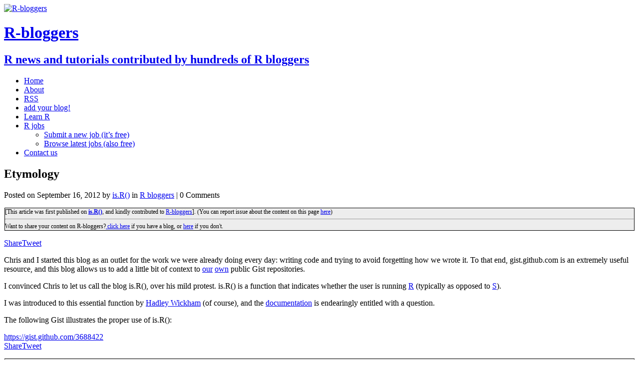

--- FILE ---
content_type: text/html; charset=UTF-8
request_url: https://www.r-bloggers.com/2012/09/etymology/
body_size: 21234
content:
<!DOCTYPE html>
<html class="no-js" lang="en-US"
	prefix="og: https://ogp.me/ns#"  prefix="og: http://ogp.me/ns#">
<head>
<meta charset="UTF-8">
<meta name="viewport" content="width=device-width, initial-scale=1.0">
<title>Etymology | R-bloggers</title>
<!-- This site is running CAOS for Wordpress -->

		<!-- All in One SEO 4.1.8 -->
		<meta name="description" content="Chris and I started this blog as an outlet for the work we were already doing every day: writing code and trying to avoid forgetting how we wrote it. To that end, gist.github.com is an extremely useful resource, and this blog allows us to add a little ..." />
		<meta name="robots" content="max-image-preview:large" />
		<meta name="keywords" content="base,meta" />
		<link rel="canonical" href="https://www.r-bloggers.com/2012/09/etymology/" />
		<meta property="og:locale" content="en_US" />
		<meta property="og:site_name" content="R-bloggers" />
		<meta property="og:type" content="article" />
		<meta property="og:title" content="Etymology | R-bloggers" />
		<meta property="og:description" content="Chris and I started this blog as an outlet for the work we were already doing every day: writing code and trying to avoid forgetting how we wrote it. To that end, gist.github.com is an extremely useful resource, and this blog allows us to add a little ..." />
		<meta property="og:url" content="https://www.r-bloggers.com/2012/09/etymology/" />
		<meta property="fb:admins" content="rbloggers" />
		<meta property="og:image" content="https://www.r-bloggers.com/wp-content/uploads/2016/04/R_02_2016-05-01.png" />
		<meta property="og:image:secure_url" content="https://www.r-bloggers.com/wp-content/uploads/2016/04/R_02_2016-05-01.png" />
		<meta property="og:image:width" content="300" />
		<meta property="og:image:height" content="101" />
		<meta property="article:published_time" content="2012-09-17T04:27:07+00:00" />
		<meta property="article:modified_time" content="2012-09-17T04:27:07+00:00" />
		<meta property="article:publisher" content="https://www.facebook.com/rbloggers/" />
		<meta name="twitter:card" content="summary" />
		<meta name="twitter:site" content="@rbloggers" />
		<meta name="twitter:title" content="Etymology | R-bloggers" />
		<meta name="twitter:description" content="Chris and I started this blog as an outlet for the work we were already doing every day: writing code and trying to avoid forgetting how we wrote it. To that end, gist.github.com is an extremely useful resource, and this blog allows us to add a little ..." />
		<meta name="twitter:image" content="https://www.r-bloggers.com/wp-content/uploads/2016/04/R_02_2016-05-01.png" />
		<script type="application/ld+json" class="aioseo-schema">
			{"@context":"https:\/\/schema.org","@graph":[{"@type":"WebSite","@id":"https:\/\/www.r-bloggers.com\/#website","url":"https:\/\/www.r-bloggers.com\/","name":"R-bloggers","description":"R news and tutorials contributed by hundreds of R bloggers","inLanguage":"en-US","publisher":{"@id":"https:\/\/www.r-bloggers.com\/#organization"}},{"@type":"Organization","@id":"https:\/\/www.r-bloggers.com\/#organization","name":"R-bloggers","url":"https:\/\/www.r-bloggers.com\/","logo":{"@type":"ImageObject","@id":"https:\/\/www.r-bloggers.com\/#organizationLogo","url":"https:\/\/www.r-bloggers.com\/wp-content\/uploads\/2020\/07\/R_02.webp"},"image":{"@id":"https:\/\/www.r-bloggers.com\/#organizationLogo"},"sameAs":["https:\/\/www.facebook.com\/rbloggers\/","https:\/\/twitter.com\/rbloggers"]},{"@type":"BreadcrumbList","@id":"https:\/\/www.r-bloggers.com\/2012\/09\/etymology\/#breadcrumblist","itemListElement":[{"@type":"ListItem","@id":"https:\/\/www.r-bloggers.com\/#listItem","position":1,"item":{"@type":"WebPage","@id":"https:\/\/www.r-bloggers.com\/","name":"Home","description":"R news and tutorials contributed by hundreds of R bloggers","url":"https:\/\/www.r-bloggers.com\/"},"nextItem":"https:\/\/www.r-bloggers.com\/2012\/#listItem"},{"@type":"ListItem","@id":"https:\/\/www.r-bloggers.com\/2012\/#listItem","position":2,"item":{"@type":"WebPage","@id":"https:\/\/www.r-bloggers.com\/2012\/","name":"2012","url":"https:\/\/www.r-bloggers.com\/2012\/"},"nextItem":"https:\/\/www.r-bloggers.com\/2012\/09\/#listItem","previousItem":"https:\/\/www.r-bloggers.com\/#listItem"},{"@type":"ListItem","@id":"https:\/\/www.r-bloggers.com\/2012\/09\/#listItem","position":3,"item":{"@type":"WebPage","@id":"https:\/\/www.r-bloggers.com\/2012\/09\/","name":"September","url":"https:\/\/www.r-bloggers.com\/2012\/09\/"},"nextItem":"https:\/\/www.r-bloggers.com\/2012\/09\/etymology\/#listItem","previousItem":"https:\/\/www.r-bloggers.com\/2012\/#listItem"},{"@type":"ListItem","@id":"https:\/\/www.r-bloggers.com\/2012\/09\/etymology\/#listItem","position":4,"item":{"@type":"WebPage","@id":"https:\/\/www.r-bloggers.com\/2012\/09\/etymology\/","name":"Etymology","description":"Chris and I started this blog as an outlet for the work we were already doing every day: writing code and trying to avoid forgetting how we wrote it. To that end, gist.github.com is an extremely useful resource, and this blog allows us to add a little ...","url":"https:\/\/www.r-bloggers.com\/2012\/09\/etymology\/"},"previousItem":"https:\/\/www.r-bloggers.com\/2012\/09\/#listItem"}]},{"@type":"Person","@id":"https:\/\/www.r-bloggers.com\/author\/is-r\/#author","url":"https:\/\/www.r-bloggers.com\/author\/is-r\/","name":"is.R()"},{"@type":"WebPage","@id":"https:\/\/www.r-bloggers.com\/2012\/09\/etymology\/#webpage","url":"https:\/\/www.r-bloggers.com\/2012\/09\/etymology\/","name":"Etymology | R-bloggers","description":"Chris and I started this blog as an outlet for the work we were already doing every day: writing code and trying to avoid forgetting how we wrote it. To that end, gist.github.com is an extremely useful resource, and this blog allows us to add a little ...","inLanguage":"en-US","isPartOf":{"@id":"https:\/\/www.r-bloggers.com\/#website"},"breadcrumb":{"@id":"https:\/\/www.r-bloggers.com\/2012\/09\/etymology\/#breadcrumblist"},"author":"https:\/\/www.r-bloggers.com\/author\/is-r\/#author","creator":"https:\/\/www.r-bloggers.com\/author\/is-r\/#author","datePublished":"2012-09-17T04:27:07-06:00","dateModified":"2012-09-17T04:27:07-06:00"},{"@type":"Article","@id":"https:\/\/www.r-bloggers.com\/2012\/09\/etymology\/#article","name":"Etymology | R-bloggers","description":"Chris and I started this blog as an outlet for the work we were already doing every day: writing code and trying to avoid forgetting how we wrote it. To that end, gist.github.com is an extremely useful resource, and this blog allows us to add a little ...","inLanguage":"en-US","headline":"Etymology","author":{"@id":"https:\/\/www.r-bloggers.com\/author\/is-r\/#author"},"publisher":{"@id":"https:\/\/www.r-bloggers.com\/#organization"},"datePublished":"2012-09-17T04:27:07-06:00","dateModified":"2012-09-17T04:27:07-06:00","articleSection":"R bloggers, base, Meta","mainEntityOfPage":{"@id":"https:\/\/www.r-bloggers.com\/2012\/09\/etymology\/#webpage"},"isPartOf":{"@id":"https:\/\/www.r-bloggers.com\/2012\/09\/etymology\/#webpage"},"image":{"@type":"ImageObject","@id":"https:\/\/www.r-bloggers.com\/#articleImage","url":"https:\/\/www.r-bloggers.com\/wp-content\/uploads\/2020\/07\/R_02.webp"}}]}
		</script>
		<!-- All in One SEO -->


<!-- Open Graph Meta Tags generated by MashShare 3.8.0 - https://mashshare.net -->
<meta property="og:type" content="article" /> 
<meta property="og:title" content="Etymology" />
<meta property="og:description" content="Chris and I started this blog as an outlet for the work we were already doing every day: writing code and trying to avoid forgetting how we wrote it. To that end, gist.github.com is an extremely useful resource, and this blog allows us to add a little ..." />
<meta property="og:url" content="https://www.r-bloggers.com/2012/09/etymology/" />
<meta property="og:site_name" content="R-bloggers" />
<meta property="article:publisher" content="https://www.facebook.com/rbloggers/" />
<meta property="article:published_time" content="2012-09-16T22:27:07-06:00" />
<meta property="article:modified_time" content="2012-09-16T22:27:07-06:00" />
<meta property="og:updated_time" content="2012-09-16T22:27:07-06:00" />
<!-- Open Graph Meta Tags generated by MashShare 3.8.0 - https://www.mashshare.net -->
<!-- Twitter Card generated by MashShare 3.8.0 - https://www.mashshare.net -->
<meta name="twitter:card" content="summary">
<meta name="twitter:title" content="Etymology">
<meta name="twitter:description" content="Chris and I started this blog as an outlet for the work we were already doing every day: writing code and trying to avoid forgetting how we wrote it. To that end, gist.github.com is an extremely useful resource, and this blog allows us to add a little ...">
<meta name="twitter:site" content="@Rbloggers">
<!-- Twitter Card generated by MashShare 3.8.0 - https://www.mashshare.net -->

<link rel='dns-prefetch' href='//s0.wp.com' />
<link rel='dns-prefetch' href='//fonts.googleapis.com' />
<link rel='dns-prefetch' href='//s.w.org' />
<link rel='preconnect' href='//www.google-analytics.com' />
		<script type="1d94bb0ed942a26a6246ad42-text/javascript">
			window._wpemojiSettings = {"baseUrl":"https:\/\/s.w.org\/images\/core\/emoji\/13.0.0\/72x72\/","ext":".png","svgUrl":"https:\/\/s.w.org\/images\/core\/emoji\/13.0.0\/svg\/","svgExt":".svg","source":{"concatemoji":"https:\/\/www.r-bloggers.com\/wp-includes\/js\/wp-emoji-release.min.js?ver=5.5.9"}};
			!function(e,a,t){var n,r,o,i=a.createElement("canvas"),p=i.getContext&&i.getContext("2d");function s(e,t){var a=String.fromCharCode;p.clearRect(0,0,i.width,i.height),p.fillText(a.apply(this,e),0,0);e=i.toDataURL();return p.clearRect(0,0,i.width,i.height),p.fillText(a.apply(this,t),0,0),e===i.toDataURL()}function c(e){var t=a.createElement("script");t.src=e,t.defer=t.type="text/javascript",a.getElementsByTagName("head")[0].appendChild(t)}for(o=Array("flag","emoji"),t.supports={everything:!0,everythingExceptFlag:!0},r=0;r<o.length;r++)t.supports[o[r]]=function(e){if(!p||!p.fillText)return!1;switch(p.textBaseline="top",p.font="600 32px Arial",e){case"flag":return s([127987,65039,8205,9895,65039],[127987,65039,8203,9895,65039])?!1:!s([55356,56826,55356,56819],[55356,56826,8203,55356,56819])&&!s([55356,57332,56128,56423,56128,56418,56128,56421,56128,56430,56128,56423,56128,56447],[55356,57332,8203,56128,56423,8203,56128,56418,8203,56128,56421,8203,56128,56430,8203,56128,56423,8203,56128,56447]);case"emoji":return!s([55357,56424,8205,55356,57212],[55357,56424,8203,55356,57212])}return!1}(o[r]),t.supports.everything=t.supports.everything&&t.supports[o[r]],"flag"!==o[r]&&(t.supports.everythingExceptFlag=t.supports.everythingExceptFlag&&t.supports[o[r]]);t.supports.everythingExceptFlag=t.supports.everythingExceptFlag&&!t.supports.flag,t.DOMReady=!1,t.readyCallback=function(){t.DOMReady=!0},t.supports.everything||(n=function(){t.readyCallback()},a.addEventListener?(a.addEventListener("DOMContentLoaded",n,!1),e.addEventListener("load",n,!1)):(e.attachEvent("onload",n),a.attachEvent("onreadystatechange",function(){"complete"===a.readyState&&t.readyCallback()})),(n=t.source||{}).concatemoji?c(n.concatemoji):n.wpemoji&&n.twemoji&&(c(n.twemoji),c(n.wpemoji)))}(window,document,window._wpemojiSettings);
		</script>
		<style type="text/css">
img.wp-smiley,
img.emoji {
	display: inline !important;
	border: none !important;
	box-shadow: none !important;
	height: 1em !important;
	width: 1em !important;
	margin: 0 .07em !important;
	vertical-align: -0.1em !important;
	background: none !important;
	padding: 0 !important;
}
</style>
	<link rel='stylesheet' id='snp_styles_reset-css'  href='https://www.r-bloggers.com/wp-content/plugins/arscode-ninja-popups/themes/reset.min.css?ver=5.5.9' type='text/css' media='all' />
<link rel='stylesheet' id='fancybox2-css'  href='https://www.r-bloggers.com/wp-content/plugins/arscode-ninja-popups/fancybox2/jquery.fancybox.min.css?ver=5.5.9' type='text/css' media='all' />
<link rel='stylesheet' id='snp_styles_theme6-css'  href='https://www.r-bloggers.com/wp-content/plugins/arscode-ninja-popups/themes/theme6/css/theme6.css?ver=5.5.9' type='text/css' media='all' />
<link rel='stylesheet' id='wp-block-library-css'  href='https://c0.wp.com/c/5.5.9/wp-includes/css/dist/block-library/style.min.css' type='text/css' media='all' />
<link rel='stylesheet' id='mashsb-styles-css'  href='https://www.r-bloggers.com/wp-content/plugins/mashsharer/assets/css/mashsb.min.css?ver=3.8.0' type='text/css' media='all' />
<style id='mashsb-styles-inline-css' type='text/css'>
.mashsb-count {color:#cccccc;}@media only screen and (min-width:568px){.mashsb-buttons a {min-width: 177px;}}
</style>
<link rel='stylesheet' id='wpt-twitter-feed-css'  href='https://www.r-bloggers.com/wp-content/plugins/wp-to-twitter/css/twitter-feed.css?ver=5.5.9' type='text/css' media='all' />
<style id="mh-google-fonts-css" media="all">/* cyrillic-ext */
@font-face {
  font-family: 'Open Sans';
  font-style: italic;
  font-weight: 400;
  font-stretch: 100%;
  font-display: swap;
  src: url(/fonts.gstatic.com/s/opensans/v44/memQYaGs126MiZpBA-UFUIcVXSCEkx2cmqvXlWq8tWZ0Pw86hd0Rk8ZkWV0ewIMUdjFXmSU_.woff2) format('woff2');
  unicode-range: U+0460-052F, U+1C80-1C8A, U+20B4, U+2DE0-2DFF, U+A640-A69F, U+FE2E-FE2F;
}
/* cyrillic */
@font-face {
  font-family: 'Open Sans';
  font-style: italic;
  font-weight: 400;
  font-stretch: 100%;
  font-display: swap;
  src: url(/fonts.gstatic.com/s/opensans/v44/memQYaGs126MiZpBA-UFUIcVXSCEkx2cmqvXlWq8tWZ0Pw86hd0Rk8ZkWVQewIMUdjFXmSU_.woff2) format('woff2');
  unicode-range: U+0301, U+0400-045F, U+0490-0491, U+04B0-04B1, U+2116;
}
/* greek-ext */
@font-face {
  font-family: 'Open Sans';
  font-style: italic;
  font-weight: 400;
  font-stretch: 100%;
  font-display: swap;
  src: url(/fonts.gstatic.com/s/opensans/v44/memQYaGs126MiZpBA-UFUIcVXSCEkx2cmqvXlWq8tWZ0Pw86hd0Rk8ZkWVwewIMUdjFXmSU_.woff2) format('woff2');
  unicode-range: U+1F00-1FFF;
}
/* greek */
@font-face {
  font-family: 'Open Sans';
  font-style: italic;
  font-weight: 400;
  font-stretch: 100%;
  font-display: swap;
  src: url(/fonts.gstatic.com/s/opensans/v44/memQYaGs126MiZpBA-UFUIcVXSCEkx2cmqvXlWq8tWZ0Pw86hd0Rk8ZkWVMewIMUdjFXmSU_.woff2) format('woff2');
  unicode-range: U+0370-0377, U+037A-037F, U+0384-038A, U+038C, U+038E-03A1, U+03A3-03FF;
}
/* hebrew */
@font-face {
  font-family: 'Open Sans';
  font-style: italic;
  font-weight: 400;
  font-stretch: 100%;
  font-display: swap;
  src: url(/fonts.gstatic.com/s/opensans/v44/memQYaGs126MiZpBA-UFUIcVXSCEkx2cmqvXlWq8tWZ0Pw86hd0Rk8ZkWVIewIMUdjFXmSU_.woff2) format('woff2');
  unicode-range: U+0307-0308, U+0590-05FF, U+200C-2010, U+20AA, U+25CC, U+FB1D-FB4F;
}
/* math */
@font-face {
  font-family: 'Open Sans';
  font-style: italic;
  font-weight: 400;
  font-stretch: 100%;
  font-display: swap;
  src: url(/fonts.gstatic.com/s/opensans/v44/memQYaGs126MiZpBA-UFUIcVXSCEkx2cmqvXlWq8tWZ0Pw86hd0Rk8ZkWSwewIMUdjFXmSU_.woff2) format('woff2');
  unicode-range: U+0302-0303, U+0305, U+0307-0308, U+0310, U+0312, U+0315, U+031A, U+0326-0327, U+032C, U+032F-0330, U+0332-0333, U+0338, U+033A, U+0346, U+034D, U+0391-03A1, U+03A3-03A9, U+03B1-03C9, U+03D1, U+03D5-03D6, U+03F0-03F1, U+03F4-03F5, U+2016-2017, U+2034-2038, U+203C, U+2040, U+2043, U+2047, U+2050, U+2057, U+205F, U+2070-2071, U+2074-208E, U+2090-209C, U+20D0-20DC, U+20E1, U+20E5-20EF, U+2100-2112, U+2114-2115, U+2117-2121, U+2123-214F, U+2190, U+2192, U+2194-21AE, U+21B0-21E5, U+21F1-21F2, U+21F4-2211, U+2213-2214, U+2216-22FF, U+2308-230B, U+2310, U+2319, U+231C-2321, U+2336-237A, U+237C, U+2395, U+239B-23B7, U+23D0, U+23DC-23E1, U+2474-2475, U+25AF, U+25B3, U+25B7, U+25BD, U+25C1, U+25CA, U+25CC, U+25FB, U+266D-266F, U+27C0-27FF, U+2900-2AFF, U+2B0E-2B11, U+2B30-2B4C, U+2BFE, U+3030, U+FF5B, U+FF5D, U+1D400-1D7FF, U+1EE00-1EEFF;
}
/* symbols */
@font-face {
  font-family: 'Open Sans';
  font-style: italic;
  font-weight: 400;
  font-stretch: 100%;
  font-display: swap;
  src: url(/fonts.gstatic.com/s/opensans/v44/memQYaGs126MiZpBA-UFUIcVXSCEkx2cmqvXlWq8tWZ0Pw86hd0Rk8ZkWT4ewIMUdjFXmSU_.woff2) format('woff2');
  unicode-range: U+0001-000C, U+000E-001F, U+007F-009F, U+20DD-20E0, U+20E2-20E4, U+2150-218F, U+2190, U+2192, U+2194-2199, U+21AF, U+21E6-21F0, U+21F3, U+2218-2219, U+2299, U+22C4-22C6, U+2300-243F, U+2440-244A, U+2460-24FF, U+25A0-27BF, U+2800-28FF, U+2921-2922, U+2981, U+29BF, U+29EB, U+2B00-2BFF, U+4DC0-4DFF, U+FFF9-FFFB, U+10140-1018E, U+10190-1019C, U+101A0, U+101D0-101FD, U+102E0-102FB, U+10E60-10E7E, U+1D2C0-1D2D3, U+1D2E0-1D37F, U+1F000-1F0FF, U+1F100-1F1AD, U+1F1E6-1F1FF, U+1F30D-1F30F, U+1F315, U+1F31C, U+1F31E, U+1F320-1F32C, U+1F336, U+1F378, U+1F37D, U+1F382, U+1F393-1F39F, U+1F3A7-1F3A8, U+1F3AC-1F3AF, U+1F3C2, U+1F3C4-1F3C6, U+1F3CA-1F3CE, U+1F3D4-1F3E0, U+1F3ED, U+1F3F1-1F3F3, U+1F3F5-1F3F7, U+1F408, U+1F415, U+1F41F, U+1F426, U+1F43F, U+1F441-1F442, U+1F444, U+1F446-1F449, U+1F44C-1F44E, U+1F453, U+1F46A, U+1F47D, U+1F4A3, U+1F4B0, U+1F4B3, U+1F4B9, U+1F4BB, U+1F4BF, U+1F4C8-1F4CB, U+1F4D6, U+1F4DA, U+1F4DF, U+1F4E3-1F4E6, U+1F4EA-1F4ED, U+1F4F7, U+1F4F9-1F4FB, U+1F4FD-1F4FE, U+1F503, U+1F507-1F50B, U+1F50D, U+1F512-1F513, U+1F53E-1F54A, U+1F54F-1F5FA, U+1F610, U+1F650-1F67F, U+1F687, U+1F68D, U+1F691, U+1F694, U+1F698, U+1F6AD, U+1F6B2, U+1F6B9-1F6BA, U+1F6BC, U+1F6C6-1F6CF, U+1F6D3-1F6D7, U+1F6E0-1F6EA, U+1F6F0-1F6F3, U+1F6F7-1F6FC, U+1F700-1F7FF, U+1F800-1F80B, U+1F810-1F847, U+1F850-1F859, U+1F860-1F887, U+1F890-1F8AD, U+1F8B0-1F8BB, U+1F8C0-1F8C1, U+1F900-1F90B, U+1F93B, U+1F946, U+1F984, U+1F996, U+1F9E9, U+1FA00-1FA6F, U+1FA70-1FA7C, U+1FA80-1FA89, U+1FA8F-1FAC6, U+1FACE-1FADC, U+1FADF-1FAE9, U+1FAF0-1FAF8, U+1FB00-1FBFF;
}
/* vietnamese */
@font-face {
  font-family: 'Open Sans';
  font-style: italic;
  font-weight: 400;
  font-stretch: 100%;
  font-display: swap;
  src: url(/fonts.gstatic.com/s/opensans/v44/memQYaGs126MiZpBA-UFUIcVXSCEkx2cmqvXlWq8tWZ0Pw86hd0Rk8ZkWV8ewIMUdjFXmSU_.woff2) format('woff2');
  unicode-range: U+0102-0103, U+0110-0111, U+0128-0129, U+0168-0169, U+01A0-01A1, U+01AF-01B0, U+0300-0301, U+0303-0304, U+0308-0309, U+0323, U+0329, U+1EA0-1EF9, U+20AB;
}
/* latin-ext */
@font-face {
  font-family: 'Open Sans';
  font-style: italic;
  font-weight: 400;
  font-stretch: 100%;
  font-display: swap;
  src: url(/fonts.gstatic.com/s/opensans/v44/memQYaGs126MiZpBA-UFUIcVXSCEkx2cmqvXlWq8tWZ0Pw86hd0Rk8ZkWV4ewIMUdjFXmSU_.woff2) format('woff2');
  unicode-range: U+0100-02BA, U+02BD-02C5, U+02C7-02CC, U+02CE-02D7, U+02DD-02FF, U+0304, U+0308, U+0329, U+1D00-1DBF, U+1E00-1E9F, U+1EF2-1EFF, U+2020, U+20A0-20AB, U+20AD-20C0, U+2113, U+2C60-2C7F, U+A720-A7FF;
}
/* latin */
@font-face {
  font-family: 'Open Sans';
  font-style: italic;
  font-weight: 400;
  font-stretch: 100%;
  font-display: swap;
  src: url(/fonts.gstatic.com/s/opensans/v44/memQYaGs126MiZpBA-UFUIcVXSCEkx2cmqvXlWq8tWZ0Pw86hd0Rk8ZkWVAewIMUdjFXmQ.woff2) format('woff2');
  unicode-range: U+0000-00FF, U+0131, U+0152-0153, U+02BB-02BC, U+02C6, U+02DA, U+02DC, U+0304, U+0308, U+0329, U+2000-206F, U+20AC, U+2122, U+2191, U+2193, U+2212, U+2215, U+FEFF, U+FFFD;
}
/* cyrillic-ext */
@font-face {
  font-family: 'Open Sans';
  font-style: normal;
  font-weight: 300;
  font-stretch: 100%;
  font-display: swap;
  src: url(/fonts.gstatic.com/s/opensans/v44/memvYaGs126MiZpBA-UvWbX2vVnXBbObj2OVTSKmu0SC55K5gw.woff2) format('woff2');
  unicode-range: U+0460-052F, U+1C80-1C8A, U+20B4, U+2DE0-2DFF, U+A640-A69F, U+FE2E-FE2F;
}
/* cyrillic */
@font-face {
  font-family: 'Open Sans';
  font-style: normal;
  font-weight: 300;
  font-stretch: 100%;
  font-display: swap;
  src: url(/fonts.gstatic.com/s/opensans/v44/memvYaGs126MiZpBA-UvWbX2vVnXBbObj2OVTSumu0SC55K5gw.woff2) format('woff2');
  unicode-range: U+0301, U+0400-045F, U+0490-0491, U+04B0-04B1, U+2116;
}
/* greek-ext */
@font-face {
  font-family: 'Open Sans';
  font-style: normal;
  font-weight: 300;
  font-stretch: 100%;
  font-display: swap;
  src: url(/fonts.gstatic.com/s/opensans/v44/memvYaGs126MiZpBA-UvWbX2vVnXBbObj2OVTSOmu0SC55K5gw.woff2) format('woff2');
  unicode-range: U+1F00-1FFF;
}
/* greek */
@font-face {
  font-family: 'Open Sans';
  font-style: normal;
  font-weight: 300;
  font-stretch: 100%;
  font-display: swap;
  src: url(/fonts.gstatic.com/s/opensans/v44/memvYaGs126MiZpBA-UvWbX2vVnXBbObj2OVTSymu0SC55K5gw.woff2) format('woff2');
  unicode-range: U+0370-0377, U+037A-037F, U+0384-038A, U+038C, U+038E-03A1, U+03A3-03FF;
}
/* hebrew */
@font-face {
  font-family: 'Open Sans';
  font-style: normal;
  font-weight: 300;
  font-stretch: 100%;
  font-display: swap;
  src: url(/fonts.gstatic.com/s/opensans/v44/memvYaGs126MiZpBA-UvWbX2vVnXBbObj2OVTS2mu0SC55K5gw.woff2) format('woff2');
  unicode-range: U+0307-0308, U+0590-05FF, U+200C-2010, U+20AA, U+25CC, U+FB1D-FB4F;
}
/* math */
@font-face {
  font-family: 'Open Sans';
  font-style: normal;
  font-weight: 300;
  font-stretch: 100%;
  font-display: swap;
  src: url(/fonts.gstatic.com/s/opensans/v44/memvYaGs126MiZpBA-UvWbX2vVnXBbObj2OVTVOmu0SC55K5gw.woff2) format('woff2');
  unicode-range: U+0302-0303, U+0305, U+0307-0308, U+0310, U+0312, U+0315, U+031A, U+0326-0327, U+032C, U+032F-0330, U+0332-0333, U+0338, U+033A, U+0346, U+034D, U+0391-03A1, U+03A3-03A9, U+03B1-03C9, U+03D1, U+03D5-03D6, U+03F0-03F1, U+03F4-03F5, U+2016-2017, U+2034-2038, U+203C, U+2040, U+2043, U+2047, U+2050, U+2057, U+205F, U+2070-2071, U+2074-208E, U+2090-209C, U+20D0-20DC, U+20E1, U+20E5-20EF, U+2100-2112, U+2114-2115, U+2117-2121, U+2123-214F, U+2190, U+2192, U+2194-21AE, U+21B0-21E5, U+21F1-21F2, U+21F4-2211, U+2213-2214, U+2216-22FF, U+2308-230B, U+2310, U+2319, U+231C-2321, U+2336-237A, U+237C, U+2395, U+239B-23B7, U+23D0, U+23DC-23E1, U+2474-2475, U+25AF, U+25B3, U+25B7, U+25BD, U+25C1, U+25CA, U+25CC, U+25FB, U+266D-266F, U+27C0-27FF, U+2900-2AFF, U+2B0E-2B11, U+2B30-2B4C, U+2BFE, U+3030, U+FF5B, U+FF5D, U+1D400-1D7FF, U+1EE00-1EEFF;
}
/* symbols */
@font-face {
  font-family: 'Open Sans';
  font-style: normal;
  font-weight: 300;
  font-stretch: 100%;
  font-display: swap;
  src: url(/fonts.gstatic.com/s/opensans/v44/memvYaGs126MiZpBA-UvWbX2vVnXBbObj2OVTUGmu0SC55K5gw.woff2) format('woff2');
  unicode-range: U+0001-000C, U+000E-001F, U+007F-009F, U+20DD-20E0, U+20E2-20E4, U+2150-218F, U+2190, U+2192, U+2194-2199, U+21AF, U+21E6-21F0, U+21F3, U+2218-2219, U+2299, U+22C4-22C6, U+2300-243F, U+2440-244A, U+2460-24FF, U+25A0-27BF, U+2800-28FF, U+2921-2922, U+2981, U+29BF, U+29EB, U+2B00-2BFF, U+4DC0-4DFF, U+FFF9-FFFB, U+10140-1018E, U+10190-1019C, U+101A0, U+101D0-101FD, U+102E0-102FB, U+10E60-10E7E, U+1D2C0-1D2D3, U+1D2E0-1D37F, U+1F000-1F0FF, U+1F100-1F1AD, U+1F1E6-1F1FF, U+1F30D-1F30F, U+1F315, U+1F31C, U+1F31E, U+1F320-1F32C, U+1F336, U+1F378, U+1F37D, U+1F382, U+1F393-1F39F, U+1F3A7-1F3A8, U+1F3AC-1F3AF, U+1F3C2, U+1F3C4-1F3C6, U+1F3CA-1F3CE, U+1F3D4-1F3E0, U+1F3ED, U+1F3F1-1F3F3, U+1F3F5-1F3F7, U+1F408, U+1F415, U+1F41F, U+1F426, U+1F43F, U+1F441-1F442, U+1F444, U+1F446-1F449, U+1F44C-1F44E, U+1F453, U+1F46A, U+1F47D, U+1F4A3, U+1F4B0, U+1F4B3, U+1F4B9, U+1F4BB, U+1F4BF, U+1F4C8-1F4CB, U+1F4D6, U+1F4DA, U+1F4DF, U+1F4E3-1F4E6, U+1F4EA-1F4ED, U+1F4F7, U+1F4F9-1F4FB, U+1F4FD-1F4FE, U+1F503, U+1F507-1F50B, U+1F50D, U+1F512-1F513, U+1F53E-1F54A, U+1F54F-1F5FA, U+1F610, U+1F650-1F67F, U+1F687, U+1F68D, U+1F691, U+1F694, U+1F698, U+1F6AD, U+1F6B2, U+1F6B9-1F6BA, U+1F6BC, U+1F6C6-1F6CF, U+1F6D3-1F6D7, U+1F6E0-1F6EA, U+1F6F0-1F6F3, U+1F6F7-1F6FC, U+1F700-1F7FF, U+1F800-1F80B, U+1F810-1F847, U+1F850-1F859, U+1F860-1F887, U+1F890-1F8AD, U+1F8B0-1F8BB, U+1F8C0-1F8C1, U+1F900-1F90B, U+1F93B, U+1F946, U+1F984, U+1F996, U+1F9E9, U+1FA00-1FA6F, U+1FA70-1FA7C, U+1FA80-1FA89, U+1FA8F-1FAC6, U+1FACE-1FADC, U+1FADF-1FAE9, U+1FAF0-1FAF8, U+1FB00-1FBFF;
}
/* vietnamese */
@font-face {
  font-family: 'Open Sans';
  font-style: normal;
  font-weight: 300;
  font-stretch: 100%;
  font-display: swap;
  src: url(/fonts.gstatic.com/s/opensans/v44/memvYaGs126MiZpBA-UvWbX2vVnXBbObj2OVTSCmu0SC55K5gw.woff2) format('woff2');
  unicode-range: U+0102-0103, U+0110-0111, U+0128-0129, U+0168-0169, U+01A0-01A1, U+01AF-01B0, U+0300-0301, U+0303-0304, U+0308-0309, U+0323, U+0329, U+1EA0-1EF9, U+20AB;
}
/* latin-ext */
@font-face {
  font-family: 'Open Sans';
  font-style: normal;
  font-weight: 300;
  font-stretch: 100%;
  font-display: swap;
  src: url(/fonts.gstatic.com/s/opensans/v44/memvYaGs126MiZpBA-UvWbX2vVnXBbObj2OVTSGmu0SC55K5gw.woff2) format('woff2');
  unicode-range: U+0100-02BA, U+02BD-02C5, U+02C7-02CC, U+02CE-02D7, U+02DD-02FF, U+0304, U+0308, U+0329, U+1D00-1DBF, U+1E00-1E9F, U+1EF2-1EFF, U+2020, U+20A0-20AB, U+20AD-20C0, U+2113, U+2C60-2C7F, U+A720-A7FF;
}
/* latin */
@font-face {
  font-family: 'Open Sans';
  font-style: normal;
  font-weight: 300;
  font-stretch: 100%;
  font-display: swap;
  src: url(/fonts.gstatic.com/s/opensans/v44/memvYaGs126MiZpBA-UvWbX2vVnXBbObj2OVTS-mu0SC55I.woff2) format('woff2');
  unicode-range: U+0000-00FF, U+0131, U+0152-0153, U+02BB-02BC, U+02C6, U+02DA, U+02DC, U+0304, U+0308, U+0329, U+2000-206F, U+20AC, U+2122, U+2191, U+2193, U+2212, U+2215, U+FEFF, U+FFFD;
}
/* cyrillic-ext */
@font-face {
  font-family: 'Open Sans';
  font-style: normal;
  font-weight: 400;
  font-stretch: 100%;
  font-display: swap;
  src: url(/fonts.gstatic.com/s/opensans/v44/memvYaGs126MiZpBA-UvWbX2vVnXBbObj2OVTSKmu0SC55K5gw.woff2) format('woff2');
  unicode-range: U+0460-052F, U+1C80-1C8A, U+20B4, U+2DE0-2DFF, U+A640-A69F, U+FE2E-FE2F;
}
/* cyrillic */
@font-face {
  font-family: 'Open Sans';
  font-style: normal;
  font-weight: 400;
  font-stretch: 100%;
  font-display: swap;
  src: url(/fonts.gstatic.com/s/opensans/v44/memvYaGs126MiZpBA-UvWbX2vVnXBbObj2OVTSumu0SC55K5gw.woff2) format('woff2');
  unicode-range: U+0301, U+0400-045F, U+0490-0491, U+04B0-04B1, U+2116;
}
/* greek-ext */
@font-face {
  font-family: 'Open Sans';
  font-style: normal;
  font-weight: 400;
  font-stretch: 100%;
  font-display: swap;
  src: url(/fonts.gstatic.com/s/opensans/v44/memvYaGs126MiZpBA-UvWbX2vVnXBbObj2OVTSOmu0SC55K5gw.woff2) format('woff2');
  unicode-range: U+1F00-1FFF;
}
/* greek */
@font-face {
  font-family: 'Open Sans';
  font-style: normal;
  font-weight: 400;
  font-stretch: 100%;
  font-display: swap;
  src: url(/fonts.gstatic.com/s/opensans/v44/memvYaGs126MiZpBA-UvWbX2vVnXBbObj2OVTSymu0SC55K5gw.woff2) format('woff2');
  unicode-range: U+0370-0377, U+037A-037F, U+0384-038A, U+038C, U+038E-03A1, U+03A3-03FF;
}
/* hebrew */
@font-face {
  font-family: 'Open Sans';
  font-style: normal;
  font-weight: 400;
  font-stretch: 100%;
  font-display: swap;
  src: url(/fonts.gstatic.com/s/opensans/v44/memvYaGs126MiZpBA-UvWbX2vVnXBbObj2OVTS2mu0SC55K5gw.woff2) format('woff2');
  unicode-range: U+0307-0308, U+0590-05FF, U+200C-2010, U+20AA, U+25CC, U+FB1D-FB4F;
}
/* math */
@font-face {
  font-family: 'Open Sans';
  font-style: normal;
  font-weight: 400;
  font-stretch: 100%;
  font-display: swap;
  src: url(/fonts.gstatic.com/s/opensans/v44/memvYaGs126MiZpBA-UvWbX2vVnXBbObj2OVTVOmu0SC55K5gw.woff2) format('woff2');
  unicode-range: U+0302-0303, U+0305, U+0307-0308, U+0310, U+0312, U+0315, U+031A, U+0326-0327, U+032C, U+032F-0330, U+0332-0333, U+0338, U+033A, U+0346, U+034D, U+0391-03A1, U+03A3-03A9, U+03B1-03C9, U+03D1, U+03D5-03D6, U+03F0-03F1, U+03F4-03F5, U+2016-2017, U+2034-2038, U+203C, U+2040, U+2043, U+2047, U+2050, U+2057, U+205F, U+2070-2071, U+2074-208E, U+2090-209C, U+20D0-20DC, U+20E1, U+20E5-20EF, U+2100-2112, U+2114-2115, U+2117-2121, U+2123-214F, U+2190, U+2192, U+2194-21AE, U+21B0-21E5, U+21F1-21F2, U+21F4-2211, U+2213-2214, U+2216-22FF, U+2308-230B, U+2310, U+2319, U+231C-2321, U+2336-237A, U+237C, U+2395, U+239B-23B7, U+23D0, U+23DC-23E1, U+2474-2475, U+25AF, U+25B3, U+25B7, U+25BD, U+25C1, U+25CA, U+25CC, U+25FB, U+266D-266F, U+27C0-27FF, U+2900-2AFF, U+2B0E-2B11, U+2B30-2B4C, U+2BFE, U+3030, U+FF5B, U+FF5D, U+1D400-1D7FF, U+1EE00-1EEFF;
}
/* symbols */
@font-face {
  font-family: 'Open Sans';
  font-style: normal;
  font-weight: 400;
  font-stretch: 100%;
  font-display: swap;
  src: url(/fonts.gstatic.com/s/opensans/v44/memvYaGs126MiZpBA-UvWbX2vVnXBbObj2OVTUGmu0SC55K5gw.woff2) format('woff2');
  unicode-range: U+0001-000C, U+000E-001F, U+007F-009F, U+20DD-20E0, U+20E2-20E4, U+2150-218F, U+2190, U+2192, U+2194-2199, U+21AF, U+21E6-21F0, U+21F3, U+2218-2219, U+2299, U+22C4-22C6, U+2300-243F, U+2440-244A, U+2460-24FF, U+25A0-27BF, U+2800-28FF, U+2921-2922, U+2981, U+29BF, U+29EB, U+2B00-2BFF, U+4DC0-4DFF, U+FFF9-FFFB, U+10140-1018E, U+10190-1019C, U+101A0, U+101D0-101FD, U+102E0-102FB, U+10E60-10E7E, U+1D2C0-1D2D3, U+1D2E0-1D37F, U+1F000-1F0FF, U+1F100-1F1AD, U+1F1E6-1F1FF, U+1F30D-1F30F, U+1F315, U+1F31C, U+1F31E, U+1F320-1F32C, U+1F336, U+1F378, U+1F37D, U+1F382, U+1F393-1F39F, U+1F3A7-1F3A8, U+1F3AC-1F3AF, U+1F3C2, U+1F3C4-1F3C6, U+1F3CA-1F3CE, U+1F3D4-1F3E0, U+1F3ED, U+1F3F1-1F3F3, U+1F3F5-1F3F7, U+1F408, U+1F415, U+1F41F, U+1F426, U+1F43F, U+1F441-1F442, U+1F444, U+1F446-1F449, U+1F44C-1F44E, U+1F453, U+1F46A, U+1F47D, U+1F4A3, U+1F4B0, U+1F4B3, U+1F4B9, U+1F4BB, U+1F4BF, U+1F4C8-1F4CB, U+1F4D6, U+1F4DA, U+1F4DF, U+1F4E3-1F4E6, U+1F4EA-1F4ED, U+1F4F7, U+1F4F9-1F4FB, U+1F4FD-1F4FE, U+1F503, U+1F507-1F50B, U+1F50D, U+1F512-1F513, U+1F53E-1F54A, U+1F54F-1F5FA, U+1F610, U+1F650-1F67F, U+1F687, U+1F68D, U+1F691, U+1F694, U+1F698, U+1F6AD, U+1F6B2, U+1F6B9-1F6BA, U+1F6BC, U+1F6C6-1F6CF, U+1F6D3-1F6D7, U+1F6E0-1F6EA, U+1F6F0-1F6F3, U+1F6F7-1F6FC, U+1F700-1F7FF, U+1F800-1F80B, U+1F810-1F847, U+1F850-1F859, U+1F860-1F887, U+1F890-1F8AD, U+1F8B0-1F8BB, U+1F8C0-1F8C1, U+1F900-1F90B, U+1F93B, U+1F946, U+1F984, U+1F996, U+1F9E9, U+1FA00-1FA6F, U+1FA70-1FA7C, U+1FA80-1FA89, U+1FA8F-1FAC6, U+1FACE-1FADC, U+1FADF-1FAE9, U+1FAF0-1FAF8, U+1FB00-1FBFF;
}
/* vietnamese */
@font-face {
  font-family: 'Open Sans';
  font-style: normal;
  font-weight: 400;
  font-stretch: 100%;
  font-display: swap;
  src: url(/fonts.gstatic.com/s/opensans/v44/memvYaGs126MiZpBA-UvWbX2vVnXBbObj2OVTSCmu0SC55K5gw.woff2) format('woff2');
  unicode-range: U+0102-0103, U+0110-0111, U+0128-0129, U+0168-0169, U+01A0-01A1, U+01AF-01B0, U+0300-0301, U+0303-0304, U+0308-0309, U+0323, U+0329, U+1EA0-1EF9, U+20AB;
}
/* latin-ext */
@font-face {
  font-family: 'Open Sans';
  font-style: normal;
  font-weight: 400;
  font-stretch: 100%;
  font-display: swap;
  src: url(/fonts.gstatic.com/s/opensans/v44/memvYaGs126MiZpBA-UvWbX2vVnXBbObj2OVTSGmu0SC55K5gw.woff2) format('woff2');
  unicode-range: U+0100-02BA, U+02BD-02C5, U+02C7-02CC, U+02CE-02D7, U+02DD-02FF, U+0304, U+0308, U+0329, U+1D00-1DBF, U+1E00-1E9F, U+1EF2-1EFF, U+2020, U+20A0-20AB, U+20AD-20C0, U+2113, U+2C60-2C7F, U+A720-A7FF;
}
/* latin */
@font-face {
  font-family: 'Open Sans';
  font-style: normal;
  font-weight: 400;
  font-stretch: 100%;
  font-display: swap;
  src: url(/fonts.gstatic.com/s/opensans/v44/memvYaGs126MiZpBA-UvWbX2vVnXBbObj2OVTS-mu0SC55I.woff2) format('woff2');
  unicode-range: U+0000-00FF, U+0131, U+0152-0153, U+02BB-02BC, U+02C6, U+02DA, U+02DC, U+0304, U+0308, U+0329, U+2000-206F, U+20AC, U+2122, U+2191, U+2193, U+2212, U+2215, U+FEFF, U+FFFD;
}
/* cyrillic-ext */
@font-face {
  font-family: 'Open Sans';
  font-style: normal;
  font-weight: 600;
  font-stretch: 100%;
  font-display: swap;
  src: url(/fonts.gstatic.com/s/opensans/v44/memvYaGs126MiZpBA-UvWbX2vVnXBbObj2OVTSKmu0SC55K5gw.woff2) format('woff2');
  unicode-range: U+0460-052F, U+1C80-1C8A, U+20B4, U+2DE0-2DFF, U+A640-A69F, U+FE2E-FE2F;
}
/* cyrillic */
@font-face {
  font-family: 'Open Sans';
  font-style: normal;
  font-weight: 600;
  font-stretch: 100%;
  font-display: swap;
  src: url(/fonts.gstatic.com/s/opensans/v44/memvYaGs126MiZpBA-UvWbX2vVnXBbObj2OVTSumu0SC55K5gw.woff2) format('woff2');
  unicode-range: U+0301, U+0400-045F, U+0490-0491, U+04B0-04B1, U+2116;
}
/* greek-ext */
@font-face {
  font-family: 'Open Sans';
  font-style: normal;
  font-weight: 600;
  font-stretch: 100%;
  font-display: swap;
  src: url(/fonts.gstatic.com/s/opensans/v44/memvYaGs126MiZpBA-UvWbX2vVnXBbObj2OVTSOmu0SC55K5gw.woff2) format('woff2');
  unicode-range: U+1F00-1FFF;
}
/* greek */
@font-face {
  font-family: 'Open Sans';
  font-style: normal;
  font-weight: 600;
  font-stretch: 100%;
  font-display: swap;
  src: url(/fonts.gstatic.com/s/opensans/v44/memvYaGs126MiZpBA-UvWbX2vVnXBbObj2OVTSymu0SC55K5gw.woff2) format('woff2');
  unicode-range: U+0370-0377, U+037A-037F, U+0384-038A, U+038C, U+038E-03A1, U+03A3-03FF;
}
/* hebrew */
@font-face {
  font-family: 'Open Sans';
  font-style: normal;
  font-weight: 600;
  font-stretch: 100%;
  font-display: swap;
  src: url(/fonts.gstatic.com/s/opensans/v44/memvYaGs126MiZpBA-UvWbX2vVnXBbObj2OVTS2mu0SC55K5gw.woff2) format('woff2');
  unicode-range: U+0307-0308, U+0590-05FF, U+200C-2010, U+20AA, U+25CC, U+FB1D-FB4F;
}
/* math */
@font-face {
  font-family: 'Open Sans';
  font-style: normal;
  font-weight: 600;
  font-stretch: 100%;
  font-display: swap;
  src: url(/fonts.gstatic.com/s/opensans/v44/memvYaGs126MiZpBA-UvWbX2vVnXBbObj2OVTVOmu0SC55K5gw.woff2) format('woff2');
  unicode-range: U+0302-0303, U+0305, U+0307-0308, U+0310, U+0312, U+0315, U+031A, U+0326-0327, U+032C, U+032F-0330, U+0332-0333, U+0338, U+033A, U+0346, U+034D, U+0391-03A1, U+03A3-03A9, U+03B1-03C9, U+03D1, U+03D5-03D6, U+03F0-03F1, U+03F4-03F5, U+2016-2017, U+2034-2038, U+203C, U+2040, U+2043, U+2047, U+2050, U+2057, U+205F, U+2070-2071, U+2074-208E, U+2090-209C, U+20D0-20DC, U+20E1, U+20E5-20EF, U+2100-2112, U+2114-2115, U+2117-2121, U+2123-214F, U+2190, U+2192, U+2194-21AE, U+21B0-21E5, U+21F1-21F2, U+21F4-2211, U+2213-2214, U+2216-22FF, U+2308-230B, U+2310, U+2319, U+231C-2321, U+2336-237A, U+237C, U+2395, U+239B-23B7, U+23D0, U+23DC-23E1, U+2474-2475, U+25AF, U+25B3, U+25B7, U+25BD, U+25C1, U+25CA, U+25CC, U+25FB, U+266D-266F, U+27C0-27FF, U+2900-2AFF, U+2B0E-2B11, U+2B30-2B4C, U+2BFE, U+3030, U+FF5B, U+FF5D, U+1D400-1D7FF, U+1EE00-1EEFF;
}
/* symbols */
@font-face {
  font-family: 'Open Sans';
  font-style: normal;
  font-weight: 600;
  font-stretch: 100%;
  font-display: swap;
  src: url(/fonts.gstatic.com/s/opensans/v44/memvYaGs126MiZpBA-UvWbX2vVnXBbObj2OVTUGmu0SC55K5gw.woff2) format('woff2');
  unicode-range: U+0001-000C, U+000E-001F, U+007F-009F, U+20DD-20E0, U+20E2-20E4, U+2150-218F, U+2190, U+2192, U+2194-2199, U+21AF, U+21E6-21F0, U+21F3, U+2218-2219, U+2299, U+22C4-22C6, U+2300-243F, U+2440-244A, U+2460-24FF, U+25A0-27BF, U+2800-28FF, U+2921-2922, U+2981, U+29BF, U+29EB, U+2B00-2BFF, U+4DC0-4DFF, U+FFF9-FFFB, U+10140-1018E, U+10190-1019C, U+101A0, U+101D0-101FD, U+102E0-102FB, U+10E60-10E7E, U+1D2C0-1D2D3, U+1D2E0-1D37F, U+1F000-1F0FF, U+1F100-1F1AD, U+1F1E6-1F1FF, U+1F30D-1F30F, U+1F315, U+1F31C, U+1F31E, U+1F320-1F32C, U+1F336, U+1F378, U+1F37D, U+1F382, U+1F393-1F39F, U+1F3A7-1F3A8, U+1F3AC-1F3AF, U+1F3C2, U+1F3C4-1F3C6, U+1F3CA-1F3CE, U+1F3D4-1F3E0, U+1F3ED, U+1F3F1-1F3F3, U+1F3F5-1F3F7, U+1F408, U+1F415, U+1F41F, U+1F426, U+1F43F, U+1F441-1F442, U+1F444, U+1F446-1F449, U+1F44C-1F44E, U+1F453, U+1F46A, U+1F47D, U+1F4A3, U+1F4B0, U+1F4B3, U+1F4B9, U+1F4BB, U+1F4BF, U+1F4C8-1F4CB, U+1F4D6, U+1F4DA, U+1F4DF, U+1F4E3-1F4E6, U+1F4EA-1F4ED, U+1F4F7, U+1F4F9-1F4FB, U+1F4FD-1F4FE, U+1F503, U+1F507-1F50B, U+1F50D, U+1F512-1F513, U+1F53E-1F54A, U+1F54F-1F5FA, U+1F610, U+1F650-1F67F, U+1F687, U+1F68D, U+1F691, U+1F694, U+1F698, U+1F6AD, U+1F6B2, U+1F6B9-1F6BA, U+1F6BC, U+1F6C6-1F6CF, U+1F6D3-1F6D7, U+1F6E0-1F6EA, U+1F6F0-1F6F3, U+1F6F7-1F6FC, U+1F700-1F7FF, U+1F800-1F80B, U+1F810-1F847, U+1F850-1F859, U+1F860-1F887, U+1F890-1F8AD, U+1F8B0-1F8BB, U+1F8C0-1F8C1, U+1F900-1F90B, U+1F93B, U+1F946, U+1F984, U+1F996, U+1F9E9, U+1FA00-1FA6F, U+1FA70-1FA7C, U+1FA80-1FA89, U+1FA8F-1FAC6, U+1FACE-1FADC, U+1FADF-1FAE9, U+1FAF0-1FAF8, U+1FB00-1FBFF;
}
/* vietnamese */
@font-face {
  font-family: 'Open Sans';
  font-style: normal;
  font-weight: 600;
  font-stretch: 100%;
  font-display: swap;
  src: url(/fonts.gstatic.com/s/opensans/v44/memvYaGs126MiZpBA-UvWbX2vVnXBbObj2OVTSCmu0SC55K5gw.woff2) format('woff2');
  unicode-range: U+0102-0103, U+0110-0111, U+0128-0129, U+0168-0169, U+01A0-01A1, U+01AF-01B0, U+0300-0301, U+0303-0304, U+0308-0309, U+0323, U+0329, U+1EA0-1EF9, U+20AB;
}
/* latin-ext */
@font-face {
  font-family: 'Open Sans';
  font-style: normal;
  font-weight: 600;
  font-stretch: 100%;
  font-display: swap;
  src: url(/fonts.gstatic.com/s/opensans/v44/memvYaGs126MiZpBA-UvWbX2vVnXBbObj2OVTSGmu0SC55K5gw.woff2) format('woff2');
  unicode-range: U+0100-02BA, U+02BD-02C5, U+02C7-02CC, U+02CE-02D7, U+02DD-02FF, U+0304, U+0308, U+0329, U+1D00-1DBF, U+1E00-1E9F, U+1EF2-1EFF, U+2020, U+20A0-20AB, U+20AD-20C0, U+2113, U+2C60-2C7F, U+A720-A7FF;
}
/* latin */
@font-face {
  font-family: 'Open Sans';
  font-style: normal;
  font-weight: 600;
  font-stretch: 100%;
  font-display: swap;
  src: url(/fonts.gstatic.com/s/opensans/v44/memvYaGs126MiZpBA-UvWbX2vVnXBbObj2OVTS-mu0SC55I.woff2) format('woff2');
  unicode-range: U+0000-00FF, U+0131, U+0152-0153, U+02BB-02BC, U+02C6, U+02DA, U+02DC, U+0304, U+0308, U+0329, U+2000-206F, U+20AC, U+2122, U+2191, U+2193, U+2212, U+2215, U+FEFF, U+FFFD;
}
/* cyrillic-ext */
@font-face {
  font-family: 'Open Sans';
  font-style: normal;
  font-weight: 700;
  font-stretch: 100%;
  font-display: swap;
  src: url(/fonts.gstatic.com/s/opensans/v44/memvYaGs126MiZpBA-UvWbX2vVnXBbObj2OVTSKmu0SC55K5gw.woff2) format('woff2');
  unicode-range: U+0460-052F, U+1C80-1C8A, U+20B4, U+2DE0-2DFF, U+A640-A69F, U+FE2E-FE2F;
}
/* cyrillic */
@font-face {
  font-family: 'Open Sans';
  font-style: normal;
  font-weight: 700;
  font-stretch: 100%;
  font-display: swap;
  src: url(/fonts.gstatic.com/s/opensans/v44/memvYaGs126MiZpBA-UvWbX2vVnXBbObj2OVTSumu0SC55K5gw.woff2) format('woff2');
  unicode-range: U+0301, U+0400-045F, U+0490-0491, U+04B0-04B1, U+2116;
}
/* greek-ext */
@font-face {
  font-family: 'Open Sans';
  font-style: normal;
  font-weight: 700;
  font-stretch: 100%;
  font-display: swap;
  src: url(/fonts.gstatic.com/s/opensans/v44/memvYaGs126MiZpBA-UvWbX2vVnXBbObj2OVTSOmu0SC55K5gw.woff2) format('woff2');
  unicode-range: U+1F00-1FFF;
}
/* greek */
@font-face {
  font-family: 'Open Sans';
  font-style: normal;
  font-weight: 700;
  font-stretch: 100%;
  font-display: swap;
  src: url(/fonts.gstatic.com/s/opensans/v44/memvYaGs126MiZpBA-UvWbX2vVnXBbObj2OVTSymu0SC55K5gw.woff2) format('woff2');
  unicode-range: U+0370-0377, U+037A-037F, U+0384-038A, U+038C, U+038E-03A1, U+03A3-03FF;
}
/* hebrew */
@font-face {
  font-family: 'Open Sans';
  font-style: normal;
  font-weight: 700;
  font-stretch: 100%;
  font-display: swap;
  src: url(/fonts.gstatic.com/s/opensans/v44/memvYaGs126MiZpBA-UvWbX2vVnXBbObj2OVTS2mu0SC55K5gw.woff2) format('woff2');
  unicode-range: U+0307-0308, U+0590-05FF, U+200C-2010, U+20AA, U+25CC, U+FB1D-FB4F;
}
/* math */
@font-face {
  font-family: 'Open Sans';
  font-style: normal;
  font-weight: 700;
  font-stretch: 100%;
  font-display: swap;
  src: url(/fonts.gstatic.com/s/opensans/v44/memvYaGs126MiZpBA-UvWbX2vVnXBbObj2OVTVOmu0SC55K5gw.woff2) format('woff2');
  unicode-range: U+0302-0303, U+0305, U+0307-0308, U+0310, U+0312, U+0315, U+031A, U+0326-0327, U+032C, U+032F-0330, U+0332-0333, U+0338, U+033A, U+0346, U+034D, U+0391-03A1, U+03A3-03A9, U+03B1-03C9, U+03D1, U+03D5-03D6, U+03F0-03F1, U+03F4-03F5, U+2016-2017, U+2034-2038, U+203C, U+2040, U+2043, U+2047, U+2050, U+2057, U+205F, U+2070-2071, U+2074-208E, U+2090-209C, U+20D0-20DC, U+20E1, U+20E5-20EF, U+2100-2112, U+2114-2115, U+2117-2121, U+2123-214F, U+2190, U+2192, U+2194-21AE, U+21B0-21E5, U+21F1-21F2, U+21F4-2211, U+2213-2214, U+2216-22FF, U+2308-230B, U+2310, U+2319, U+231C-2321, U+2336-237A, U+237C, U+2395, U+239B-23B7, U+23D0, U+23DC-23E1, U+2474-2475, U+25AF, U+25B3, U+25B7, U+25BD, U+25C1, U+25CA, U+25CC, U+25FB, U+266D-266F, U+27C0-27FF, U+2900-2AFF, U+2B0E-2B11, U+2B30-2B4C, U+2BFE, U+3030, U+FF5B, U+FF5D, U+1D400-1D7FF, U+1EE00-1EEFF;
}
/* symbols */
@font-face {
  font-family: 'Open Sans';
  font-style: normal;
  font-weight: 700;
  font-stretch: 100%;
  font-display: swap;
  src: url(/fonts.gstatic.com/s/opensans/v44/memvYaGs126MiZpBA-UvWbX2vVnXBbObj2OVTUGmu0SC55K5gw.woff2) format('woff2');
  unicode-range: U+0001-000C, U+000E-001F, U+007F-009F, U+20DD-20E0, U+20E2-20E4, U+2150-218F, U+2190, U+2192, U+2194-2199, U+21AF, U+21E6-21F0, U+21F3, U+2218-2219, U+2299, U+22C4-22C6, U+2300-243F, U+2440-244A, U+2460-24FF, U+25A0-27BF, U+2800-28FF, U+2921-2922, U+2981, U+29BF, U+29EB, U+2B00-2BFF, U+4DC0-4DFF, U+FFF9-FFFB, U+10140-1018E, U+10190-1019C, U+101A0, U+101D0-101FD, U+102E0-102FB, U+10E60-10E7E, U+1D2C0-1D2D3, U+1D2E0-1D37F, U+1F000-1F0FF, U+1F100-1F1AD, U+1F1E6-1F1FF, U+1F30D-1F30F, U+1F315, U+1F31C, U+1F31E, U+1F320-1F32C, U+1F336, U+1F378, U+1F37D, U+1F382, U+1F393-1F39F, U+1F3A7-1F3A8, U+1F3AC-1F3AF, U+1F3C2, U+1F3C4-1F3C6, U+1F3CA-1F3CE, U+1F3D4-1F3E0, U+1F3ED, U+1F3F1-1F3F3, U+1F3F5-1F3F7, U+1F408, U+1F415, U+1F41F, U+1F426, U+1F43F, U+1F441-1F442, U+1F444, U+1F446-1F449, U+1F44C-1F44E, U+1F453, U+1F46A, U+1F47D, U+1F4A3, U+1F4B0, U+1F4B3, U+1F4B9, U+1F4BB, U+1F4BF, U+1F4C8-1F4CB, U+1F4D6, U+1F4DA, U+1F4DF, U+1F4E3-1F4E6, U+1F4EA-1F4ED, U+1F4F7, U+1F4F9-1F4FB, U+1F4FD-1F4FE, U+1F503, U+1F507-1F50B, U+1F50D, U+1F512-1F513, U+1F53E-1F54A, U+1F54F-1F5FA, U+1F610, U+1F650-1F67F, U+1F687, U+1F68D, U+1F691, U+1F694, U+1F698, U+1F6AD, U+1F6B2, U+1F6B9-1F6BA, U+1F6BC, U+1F6C6-1F6CF, U+1F6D3-1F6D7, U+1F6E0-1F6EA, U+1F6F0-1F6F3, U+1F6F7-1F6FC, U+1F700-1F7FF, U+1F800-1F80B, U+1F810-1F847, U+1F850-1F859, U+1F860-1F887, U+1F890-1F8AD, U+1F8B0-1F8BB, U+1F8C0-1F8C1, U+1F900-1F90B, U+1F93B, U+1F946, U+1F984, U+1F996, U+1F9E9, U+1FA00-1FA6F, U+1FA70-1FA7C, U+1FA80-1FA89, U+1FA8F-1FAC6, U+1FACE-1FADC, U+1FADF-1FAE9, U+1FAF0-1FAF8, U+1FB00-1FBFF;
}
/* vietnamese */
@font-face {
  font-family: 'Open Sans';
  font-style: normal;
  font-weight: 700;
  font-stretch: 100%;
  font-display: swap;
  src: url(/fonts.gstatic.com/s/opensans/v44/memvYaGs126MiZpBA-UvWbX2vVnXBbObj2OVTSCmu0SC55K5gw.woff2) format('woff2');
  unicode-range: U+0102-0103, U+0110-0111, U+0128-0129, U+0168-0169, U+01A0-01A1, U+01AF-01B0, U+0300-0301, U+0303-0304, U+0308-0309, U+0323, U+0329, U+1EA0-1EF9, U+20AB;
}
/* latin-ext */
@font-face {
  font-family: 'Open Sans';
  font-style: normal;
  font-weight: 700;
  font-stretch: 100%;
  font-display: swap;
  src: url(/fonts.gstatic.com/s/opensans/v44/memvYaGs126MiZpBA-UvWbX2vVnXBbObj2OVTSGmu0SC55K5gw.woff2) format('woff2');
  unicode-range: U+0100-02BA, U+02BD-02C5, U+02C7-02CC, U+02CE-02D7, U+02DD-02FF, U+0304, U+0308, U+0329, U+1D00-1DBF, U+1E00-1E9F, U+1EF2-1EFF, U+2020, U+20A0-20AB, U+20AD-20C0, U+2113, U+2C60-2C7F, U+A720-A7FF;
}
/* latin */
@font-face {
  font-family: 'Open Sans';
  font-style: normal;
  font-weight: 700;
  font-stretch: 100%;
  font-display: swap;
  src: url(/fonts.gstatic.com/s/opensans/v44/memvYaGs126MiZpBA-UvWbX2vVnXBbObj2OVTS-mu0SC55I.woff2) format('woff2');
  unicode-range: U+0000-00FF, U+0131, U+0152-0153, U+02BB-02BC, U+02C6, U+02DA, U+02DC, U+0304, U+0308, U+0329, U+2000-206F, U+20AC, U+2122, U+2191, U+2193, U+2212, U+2215, U+FEFF, U+FFFD;
}
</style>
<link rel='stylesheet' id='mh-style-css'  href='https://www.r-bloggers.com/wp-content/themes/mh-corporate-basic/style.css?ver=5.5.9' type='text/css' media='all' />
<link rel='stylesheet' id='jetpack_css-css'  href='https://c0.wp.com/p/jetpack/7.3.3/css/jetpack.css' type='text/css' media='all' />
<script type="1d94bb0ed942a26a6246ad42-text/javascript" src='https://c0.wp.com/c/5.5.9/wp-includes/js/jquery/jquery.js' id='jquery-core-js'></script>
<script type="1d94bb0ed942a26a6246ad42-text/javascript" id='jetpack_related-posts-js-extra'>
/* <![CDATA[ */
var related_posts_js_options = {"post_heading":"h4"};
/* ]]> */
</script>
<script type="1d94bb0ed942a26a6246ad42-text/javascript" src='https://c0.wp.com/p/jetpack/7.3.3/_inc/build/related-posts/related-posts.min.js' id='jetpack_related-posts-js'></script>
<script type="1d94bb0ed942a26a6246ad42-text/javascript" id='mashsb-js-extra'>
/* <![CDATA[ */
var mashsb = {"shares":"0","round_shares":"1","animate_shares":"0","dynamic_buttons":"0","share_url":"https:\/\/www.r-bloggers.com\/2012\/09\/etymology\/","title":"Etymology","image":null,"desc":"Chris and I started this blog as an outlet for the work we were already doing every day: writing code and trying to avoid forgetting how we wrote it. To that end, gist.github.com is an extremely useful resource, and this blog allows us to add a little ...","hashtag":"Rbloggers","subscribe":"link","subscribe_url":"https:\/\/feedburner.google.com\/fb\/a\/mailverify?uri=RBloggers","activestatus":"1","singular":"1","twitter_popup":"1","refresh":"0","nonce":"e6206a1df9","postid":"63116","servertime":"1647415626","ajaxurl":"https:\/\/www.r-bloggers.com\/wp-admin\/admin-ajax.php"};
/* ]]> */
</script>
<script type="1d94bb0ed942a26a6246ad42-text/javascript" src='https://www.r-bloggers.com/wp-content/plugins/mashsharer/assets/js/mashsb.min.js?ver=3.8.0' id='mashsb-js'></script>
<script type="1d94bb0ed942a26a6246ad42-text/javascript" src='https://www.r-bloggers.com/wp-content/themes/mh-corporate-basic/js/scripts.js?ver=5.5.9' id='mh-scripts-js'></script>
<script type="1d94bb0ed942a26a6246ad42-text/javascript" src='https://www.r-bloggers.com/wp-content/uploads/caos/analytics.js' id='caos-analytics-js'></script>
<script type="1d94bb0ed942a26a6246ad42-text/javascript" id='caos-analytics-js-after'>
    


    window.ga = window.ga || function() {
        (ga.q = ga.q || []).push(arguments);
    };
    ga.l = +new Date;

            ga('create', 'UA-419807-53', {"cookieName":"caosLocalGa","cookieDomain":"www.r-bloggers.com","cookieExpires":2592000,"cookieFlags":"samesite=none;secure","siteSpeedSampleRate":"1"});
    
        ga('set', 'allowAdFeatures', true);
ga('set', 'anonymizeIp', true);    ga('send', 'pageview');
                

    function _caosLt(event) {
        if (typeof gtag !== 'function' && typeof ga !== 'function') {
            return;
        }

        /* Only run on left clicks. */
        if (event.which !== 1) {
            return;
        }

        var eventLink = event.srcElement || event.target;

        /* Loop up the DOM tree through parent elements if clicked element is not a link (eg: an image inside a link) */
        while (eventLink && (typeof eventLink.tagName == 'undefined' || eventLink.tagName.toLowerCase() !== 'a' || !eventLink.href)) {
            eventLink = eventLink.parentNode;
        }

        /* if a link with valid href has been clicked */
        if (eventLink && eventLink.href) {
            var link = eventLink.href;
            /* Only if it is an external link */
            if (link.indexOf(location.host) === -1 && !link.match(/^javascript\:/i)) {
                /* Is actual target set and not _(self|parent|top)? */
                var target = (eventLink.target && !eventLink.target.match(/^_(self|parent|top)$/i)) ? eventLink.target : false;
                /* Assume a target if Ctrl|shift|meta-click */
                if (event.ctrlKey || event.shiftKey || event.metaKey || event.which === 2) {
                    target = '_blank';
                }

                var hbrun = false; // tracker has not yet run

                /* HitCallback to open link in same window after tracker */
                var hitBack = function() {
                    /* run once only */
                    if (hbrun) return;
                    hbrun = true;
                    window.location.href = link;
                };

                if (target) {
                    /* If target opens a new window then just track */
                                            ga('send', 'event', 'Outbound Link Tracking', 'click', link);
                                    } else {
                    /* Prevent standard click, track then open */
                    event.preventDefault ? event.preventDefault() : event.returnValue != 1;
                    /* send event with callback */
                                            ga('send', 'event', 'Outbound Link Tracking', 'click', link, {
                            'transport': 'beacon',
                            'hitCallback': hitBack
                        });
                                        /* Run hitCallback again if GA takes longer than 1 second */
                    setTimeout(hitBack, 1000);
                }
            }
        }
    }

    var _window = window;

    /* Use "click" if touchscreen device, else "mousedown" */
    var _caosLtEvent = ('ontouchstart' in _window) ? 'click' : 'mousedown';

    /* Attach the event to all clicks in the document after page has loaded */
    _window.addEventListener ? _window.addEventListener('load', function() {
        document.body.addEventListener(_caosLtEvent, _caosLt, !1);
    }, !1) : _window.attachEvent && _window.attachEvent('onload', function() {
        document.body.attachEvent('on' + _caosLtEvent, _caosLt);
    });
</script>
<link rel="https://api.w.org/" href="https://www.r-bloggers.com/wp-json/" /><link rel="alternate" type="application/json" href="https://www.r-bloggers.com/wp-json/wp/v2/posts/63116" /><link rel="EditURI" type="application/rsd+xml" title="RSD" href="https://www.r-bloggers.com/xmlrpc.php?rsd" />
<link rel="wlwmanifest" type="application/wlwmanifest+xml" href="https://www.r-bloggers.com/wp-includes/wlwmanifest.xml" /> 
<link rel='prev' title='Changes in optimization performance of gcc over time' href='https://www.r-bloggers.com/2012/09/changes-in-optimization-performance-of-gcc-over-time/' />
<link rel='next' title='Online Questionnaire &amp; Report Generation with Google Drive &amp; R' href='https://www.r-bloggers.com/2012/09/online-questionnaire-report-generation-with-google-drive-r/' />
<meta name="generator" content="WordPress 5.5.9" />
<link rel='shortlink' href='https://www.r-bloggers.com/?p=63116' />
<link rel="alternate" type="application/json+oembed" href="https://www.r-bloggers.com/wp-json/oembed/1.0/embed?url=https%3A%2F%2Fwww.r-bloggers.com%2F2012%2F09%2Fetymology%2F" />
<link rel="alternate" type="text/xml+oembed" href="https://www.r-bloggers.com/wp-json/oembed/1.0/embed?url=https%3A%2F%2Fwww.r-bloggers.com%2F2012%2F09%2Fetymology%2F&#038;format=xml" />

<link rel='dns-prefetch' href='//i0.wp.com'/>
<link rel='dns-prefetch' href='//i1.wp.com'/>
<link rel='dns-prefetch' href='//i2.wp.com'/>
<link rel='dns-prefetch' href='//c0.wp.com'/>
<style type='text/css'>img#wpstats{display:none}</style><!--[if lt IE 9]>
<script src="https://www.r-bloggers.com/wp-content/themes/mh-corporate-basic/js/css3-mediaqueries.js"></script>
<![endif]-->
<link rel="amphtml" href="https://www.r-bloggers.com/2012/09/etymology/amp/">			<style type="text/css">
				/* If html does not have either class, do not show lazy loaded images. */
				html:not( .jetpack-lazy-images-js-enabled ):not( .js ) .jetpack-lazy-image {
					display: none;
				}
			</style>
			<script type="1d94bb0ed942a26a6246ad42-text/javascript">
				document.documentElement.classList.add(
					'jetpack-lazy-images-js-enabled'
				);
			</script>
		
<!-- WordPress Facebook Open Graph protocol plugin (WPFBOGP v2.0.13) http://rynoweb.com/wordpress-plugins/ -->
<meta property="fb:app_id" content="143207055763488"/>
<meta property="og:image" content="https://www.r-bloggers.com/wp-content/uploads/2016/08/R_single_01-200-1.png"/>
<!-- // end wpfbogp -->
<link rel="icon" href="https://i0.wp.com/www.r-bloggers.com/wp-content/uploads/2016/08/cropped-R_single_01-200.png?fit=32%2C32&#038;ssl=1" sizes="32x32" />
<link rel="icon" href="https://i0.wp.com/www.r-bloggers.com/wp-content/uploads/2016/08/cropped-R_single_01-200.png?fit=192%2C192&#038;ssl=1" sizes="192x192" />
<link rel="apple-touch-icon" href="https://i0.wp.com/www.r-bloggers.com/wp-content/uploads/2016/08/cropped-R_single_01-200.png?fit=180%2C180&#038;ssl=1" />
<meta name="msapplication-TileImage" content="https://i0.wp.com/www.r-bloggers.com/wp-content/uploads/2016/08/cropped-R_single_01-200.png?fit=270%2C270&#038;ssl=1" />
<link rel="preload" href="/wp-includes/js/wp-emoji-release.min.js?ver=5.5.9" as="script"><link rel="preload" href="/wp-content/plugins/mashsharer/assets/js/mashsb.min.js?ver=3.8.0" as="script"><link rel="preload" href="/wp-content/themes/mh-corporate-basic/js/scripts.js?ver=5.5.9" as="script"><link rel="preload" href="/wp-content/uploads/caos/analytics.js" as="script"><link rel="preload" href="/wp-content/plugins/arscode-ninja-popups/themes/reset.min.css?ver=5.5.9" as="style"><link rel="preload" href="/wp-content/plugins/arscode-ninja-popups/fancybox2/jquery.fancybox.min.css?ver=5.5.9" as="style"><link rel="preload" href="/wp-content/plugins/arscode-ninja-popups/themes/theme6/css/theme6.css?ver=5.5.9" as="style"><link rel="preload" href="/wp-content/plugins/mashsharer/assets/css/mashsb.min.css?ver=3.8.0" as="style"><link rel="preload" href="/wp-content/plugins/wp-to-twitter/css/twitter-feed.css?ver=5.5.9" as="style"><link rel="preload" href="/wp-content/themes/mh-corporate-basic/style.css?ver=5.5.9" as="style"></head>
<body class="post-template-default single single-post postid-63116 single-format-standard">
<div class="mh-container">
<div class="wrapper-corporate">
<header class="header-wrap">
	<a href="https://www.r-bloggers.com/" title="R-bloggers" rel="home">
<div class="logo-wrap" role="banner">
<img src="https://www.r-bloggers.com/wp-content/uploads/2020/07/R_02.webp" height="90" width="290" alt="R-bloggers" />
<div class="logo logo-overlay">
<h1 class="logo-name">R-bloggers</h1>
<h2 class="logo-desc">R news and tutorials contributed by hundreds of R bloggers</h2>
</div>
</div>
</a>
	<nav class="main-nav clearfix">
		<div class="menu-top-nav-container"><ul id="menu-top-nav" class="menu"><li id="menu-item-48314" class="menu-item menu-item-type-custom menu-item-object-custom menu-item-home menu-item-48314"><a href="https://www.r-bloggers.com">Home</a></li>
<li id="menu-item-92333" class="menu-item menu-item-type-post_type menu-item-object-page menu-item-92333"><a href="https://www.r-bloggers.com/about/">About</a></li>
<li id="menu-item-50111" class="menu-item menu-item-type-custom menu-item-object-custom menu-item-50111"><a href="https://feeds.feedburner.com/RBloggers">RSS</a></li>
<li id="menu-item-48313" class="menu-item menu-item-type-post_type menu-item-object-page menu-item-48313"><a href="https://www.r-bloggers.com/add-your-blog/">add your blog!</a></li>
<li id="menu-item-111419" class="menu-item menu-item-type-custom menu-item-object-custom menu-item-111419"><a href="https://www.r-bloggers.com/2015/12/how-to-learn-r-2/">Learn R</a></li>
<li id="menu-item-75513" class="menu-item menu-item-type-custom menu-item-object-custom menu-item-has-children menu-item-75513"><a href="https://www.r-users.com/">R jobs</a>
<ul class="sub-menu">
	<li id="menu-item-76945" class="menu-item menu-item-type-custom menu-item-object-custom menu-item-76945"><a href="https://www.r-users.com/submit-job/">Submit a new job (it&#8217;s free)</a></li>
	<li id="menu-item-76946" class="menu-item menu-item-type-custom menu-item-object-custom menu-item-76946"><a href="https://www.r-users.com/">Browse latest jobs (also free)</a></li>
</ul>
</li>
<li id="menu-item-48311" class="menu-item menu-item-type-post_type menu-item-object-page menu-item-48311"><a href="https://www.r-bloggers.com/contact-us/">Contact us</a></li>
</ul></div>	</nav>
</header>
<div class="mh-wrapper clearfix">
	<div class="mh-content left"><article class="post-63116 post type-post status-publish format-standard hentry category-r-bloggers tag-base tag-meta">
	<header class="post-header">
		<h1 class="entry-title">Etymology</h1>
		<p class="meta post-meta">Posted on <span class="updated">September 16, 2012</span>  by <span class="vcard author"><a class="fn" href="https://www.r-bloggers.com/author/is-r/">is.R()</a></span>  in <a href="https://www.r-bloggers.com/category/r-bloggers/" rel="category tag">R bloggers</a> | 0 Comments</p>
	</header>
	<div class="entry clearfix">
				<p class="syndicated-attribution"><!-- 
<div style="min-height: 30px;">
[social4i size="small" align="align-left"]
</div>
-->

<div style="border: 1px solid; background: none repeat scroll 0 0 #EDEDED; margin: 1px; font-size: 12px;">
[This article was first published on  <strong><a href="https://is-r.tumblr.com/post/31713579725"> is.R()</a></strong>, and kindly contributed to <a href="https://www.r-bloggers.com/" rel="nofollow">R-bloggers</a>].  (You can report issue about the content on this page <a href="https://www.r-bloggers.com/contact-us/">here</a>)
<hr>Want to share your content on R-bloggers?<a href="https://www.r-bloggers.com/add-your-blog/" rel="nofollow"> click here</a> if you have a blog, or <a href="http://r-posts.com/" rel="nofollow"> here</a> if you don't.
</div></p>
<aside class="mashsb-container mashsb-main mashsb-stretched"><div class="mashsb-box"><div class="mashsb-buttons"><a class="mashicon-facebook mash-large mash-center mashsb-noshadow" href="https://www.facebook.com/sharer.php?u=https%3A%2F%2Fwww.r-bloggers.com%2F2012%2F09%2Fetymology%2F" target="_blank" rel="nofollow"><span class="icon"></span><span class="text">Share</span></a><a class="mashicon-twitter mash-large mash-center mashsb-noshadow" href="https://twitter.com/intent/tweet?text=Etymology&url=https://www.r-bloggers.com/2012/09/etymology/&via=Rbloggers" target="_blank" rel="nofollow"><span class="icon"></span><span class="text">Tweet</span></a><div class="onoffswitch2 mash-large mashsb-noshadow" style="display:none;"></div></div>
            </div>
                <div style="clear:both;"></div></aside>
            <!-- Share buttons by mashshare.net - Version: 3.8.0--><p>Chris and I started this blog as an outlet for the work we were already doing every day: writing code and trying to avoid forgetting how we wrote it. To that end, gist.github.com is an extremely useful resource, and this blog allows us to add a little bit of context to <a href="https://gist.github.com/cdesante" rel="nofollow" target="_blank">our</a> <a href="https://gist.github.com/dsparks" rel="nofollow" target="_blank">own</a> public Gist repositories.</p>
<p>I convinced Chris to let us call the blog is.R(), over his mild protest. is.R() is a function that indicates whether the user is running <a href="https://www.r-project.org/" rel="nofollow" target="_blank">R</a> (typically as opposed to <a href="http://stat.bell-labs.com/S/" rel="nofollow" target="_blank">S</a>).</p>
<p>I was introduced to this essential function by <a href="https://twitter.com/hadleywickham/status/236884163947536385" rel="nofollow" target="_blank">Hadley Wickham</a> (of course), and the <a href="http://stat.ethz.ch/R-manual/R-patched/library/base/html/isR.html" rel="nofollow" target="_blank">documentation</a> is endearingly entitled with a question.</p>
<p>The following Gist illustrates the proper use of is.R():</p>
<div class="gist"><a href="https://gist.github.com/3688422" rel="nofollow" target="_blank">https://gist.github.com/3688422</a></div>
<script type="1d94bb0ed942a26a6246ad42-text/javascript">
    var vglnk = {key: '949efb41171ac6ec1bf7f206d57e90b8'};
    (function(d, t) {
        var s = d.createElement(t);
            s.type = 'text/javascript';
            s.async = true;
			// s.defer = true;
//          s.src = '//cdn.viglink.com/api/vglnk.js'; 
			s.src = 'https://www.r-bloggers.com/wp-content/uploads/2020/08/vglnk.js';
        var r = d.getElementsByTagName(t)[0];
            r.parentNode.insertBefore(s, r);
    }(document, 'script'));
</script>
		
<div id='jp-relatedposts' class='jp-relatedposts' >
	<h3 class="jp-relatedposts-headline"><em>Related</em></h3>
</div><aside class="mashsb-container mashsb-main mashsb-stretched"><div class="mashsb-box"><div class="mashsb-buttons"><a class="mashicon-facebook mash-large mash-center mashsb-noshadow" href="https://www.facebook.com/sharer.php?u=https%3A%2F%2Fwww.r-bloggers.com%2F2012%2F09%2Fetymology%2F" target="_blank" rel="nofollow"><span class="icon"></span><span class="text">Share</span></a><a class="mashicon-twitter mash-large mash-center mashsb-noshadow" href="https://twitter.com/intent/tweet?text=Etymology&url=https://www.r-bloggers.com/2012/09/etymology/&via=Rbloggers" target="_blank" rel="nofollow"><span class="icon"></span><span class="text">Tweet</span></a><div class="onoffswitch2 mash-large mashsb-noshadow" style="display:none;"></div></div>
            </div>
                <div style="clear:both;"></div></aside>
            <!-- Share buttons by mashshare.net - Version: 3.8.0-->
<p class="syndicated-attribution"><div style="border: 1px solid; background: none repeat scroll 0 0 #EDEDED; margin: 1px; font-size: 13px;">
<div style="text-align: center;">To <strong>leave a comment</strong> for the author, please follow the link and comment on their blog: <strong><a href="https://is-r.tumblr.com/post/31713579725"> is.R()</a></strong>.</div>
<hr />
<a href="https://www.r-bloggers.com/" rel="nofollow">R-bloggers.com</a> offers <strong><a href="https://feedburner.google.com/fb/a/mailverify?uri=RBloggers" rel="nofollow">daily e-mail updates</a></strong> about <a title="The R Project for Statistical Computing" href="https://www.r-project.org/" rel="nofollow">R</a> news and tutorials about <a title="R tutorials" href="https://www.r-bloggers.com/how-to-learn-r-2/" rel="nofollow">learning R</a> and many other topics. <a title="Data science jobs" href="https://www.r-users.com/" rel="nofollow">Click here if you're looking to post or find an R/data-science job</a>.

<hr>Want to share your content on R-bloggers?<a href="https://www.r-bloggers.com/add-your-blog/" rel="nofollow"> click here</a> if you have a blog, or <a href="http://r-posts.com/" rel="nofollow"> here</a> if you don't.
</div></p>			</div>
	<div class="post-tags clearfix"><ul><li class="round-corners"><a href="https://www.r-bloggers.com/tag/base/" rel="tag">base</a></li><li class="round-corners"><a href="https://www.r-bloggers.com/tag/meta/" rel="tag">Meta</a></li></ul></div></article><nav class="post-navigation clearfix" role="navigation">
<div class="post-nav left">
<a href="https://www.r-bloggers.com/2012/09/changes-in-optimization-performance-of-gcc-over-time/" rel="prev">&larr; Previous post</a></div>
<div class="post-nav right">
<a href="https://www.r-bloggers.com/2012/09/online-questionnaire-report-generation-with-google-drive-r/" rel="next">Next post &rarr;</a></div>
</nav>
	</div>
	<aside class="mh-sidebar sb-right">
	<div id="custom_html-2" class="widget_text sb-widget widget_custom_html"><div class="textwidget custom-html-widget">
<div class="top-search" style="padding-left: 0px;">
	<form id="searchform" action="https://www.google.com/cse" target="_blank">
		<div>
			<input type="hidden" name="cx" value="005359090438081006639:paz69t-s8ua" />
			<input type="hidden" name="ie" value="UTF-8" />
			<input type="text" value="" name="q" id="q" autocomplete="on" style="font-size:16px;" placeholder="Search R-bloggers.." />
			<input type="submit" id="searchsubmit2" name="sa" value="Go" style="font-size:16px;" />
		</div>
	</form>

</div>
<!-- thanks: https://stackoverflow.com/questions/14981575/google-cse-with-a-custom-form 
https://stackoverflow.com/questions/10363674/change-size-of-text-in-text-input-tag
--></div></div><div id="text-6" class="sb-widget widget_text">			<div class="textwidget"><div style="min-height:26px;border:1px solid #ccc;padding:3px;text-align:left; background: none repeat scroll 0 0 #FDEADA;">

<form  style="width:202px; float:left;" action="https://r-bloggers.com/phplist/?p=subscribe&id=1" method="post" target="popupwindow">

<input type="text" style="width:110px" onclick="if (!window.__cfRLUnblockHandlers) return false; if (this.value == 'Your e-mail here') this.value = '';" value='Your e-mail here' name="email" data-cf-modified-1d94bb0ed942a26a6246ad42-="" />
<input type="hidden" value="RBloggers" name="uri"/><input type="hidden" name="loc" value="en_US"/><input type="submit" value="Subscribe" />

</form>


<div>
<a href="https://feeds.feedburner.com/RBloggers"><img src="https://i1.wp.com/www.r-bloggers.com/wp-content/uploads/2020/07/RBloggers_feedburner_count_2020_07_01-e1593671704447.gif?w=578&#038;ssl=1" style="height:17px;min-width:80px;class:skip-lazy;" alt data-recalc-dims="1" data-lazy-src="https://i1.wp.com/www.r-bloggers.com/wp-content/uploads/2020/07/RBloggers_feedburner_count_2020_07_01-e1593671704447.gif?w=578&amp;is-pending-load=1#038;ssl=1" srcset="[data-uri]" class=" jetpack-lazy-image"><noscript><img src="https://i1.wp.com/www.r-bloggers.com/wp-content/uploads/2020/07/RBloggers_feedburner_count_2020_07_01-e1593671704447.gif?w=578&#038;ssl=1" style="height:17px;min-width:80px;class:skip-lazy;" alt="" data-recalc-dims="1" /></noscript></a>
</div>

</div>

<br/>

<div>
<script type="1d94bb0ed942a26a6246ad42-text/javascript">
function init() {
var vidDefer = document.getElementsByTagName('iframe');
for (var i=0; i<vidDefer.length; i++) {
if(vidDefer[i].getAttribute('data-src')) {
vidDefer[i].setAttribute('src',vidDefer[i].getAttribute('data-src'));
} } }
window.onload = init;
</script>

<iframe allowtransparency="true" frameborder="0" scrolling="no"
src="" data-src="//platform.twitter.com/widgets/follow_button.html?screen_name=rbloggers&data-show-count"
  style="width:100%; height:30px;"></iframe>


<div id="fb-root"></div>
<script async defer crossorigin="anonymous" src="https://connect.facebook.net/en_GB/sdk.js#xfbml=1&version=v7.0&appId=124112670941750&autoLogAppEvents=1" nonce="RysU23SE" type="1d94bb0ed942a26a6246ad42-text/javascript"></script>

<div style="min-height: 154px;" class="fb-page" data-href="https://www.facebook.com/rbloggers/" data-tabs="" data-width="300" data-height="154" data-small-header="true" data-adapt-container-width="true" data-hide-cover="false" data-show-facepile="true"><blockquote cite="https://www.facebook.com/rbloggers/" class="fb-xfbml-parse-ignore"><a href="https://www.facebook.com/rbloggers/">R bloggers Facebook page</a></blockquote></div>



<!--
<iframe src="" data-src="//www.facebook.com/plugins/likebox.php?href=http%3A%2F%2Fwww.facebook.com%2Fpages%2FR-bloggers%2F191414254890&amp;width=300&amp;height=155&amp;show_faces=true&amp;colorscheme=light&amp;stream=false&amp;border_color&amp;header=false&amp;appId=400430016676958" scrolling="no" frameborder="0" style="border:none; overflow:hidden; width:100%; height:140px;" allowTransparency="true"></iframe>
-->


<!--
<br/>
<strong>If you are an R blogger yourself</strong> you are invited to <a href="https://www.r-bloggers.com/add-your-blog/">add your own R content feed to this site</a> (<strong>Non-English</strong> R bloggers should add themselves- <a href="https://www.r-bloggers.com/lang/add-your-blog">here</a>) -->

</div></div>
		</div><div id="wppp-3" class="sb-widget widget_wppp"><h4 class="widget-title">Most viewed posts (weekly)</h4>
<ul class='wppp_list'>
	<li><a href='https://www.r-bloggers.com/2022/03/which-data-science-skills-are-important-50000-increase-in-salary-in-6-months/' title='Which data science skills are important ($50,000 increase in salary in 6-months)'>Which data science skills are important ($50,000 increase in salary in 6-months)</a></li>
	<li><a href='https://www.r-bloggers.com/2018/07/pca-vs-autoencoders-for-dimensionality-reduction/' title='PCA vs Autoencoders for Dimensionality Reduction'>PCA vs Autoencoders for Dimensionality Reduction</a></li>
	<li><a href='https://www.r-bloggers.com/2022/03/better-sentiment-analysis-with-sentiment-ai/' title='Better Sentiment Analysis with sentiment.ai'>Better Sentiment Analysis with sentiment.ai</a></li>
	<li><a href='https://www.r-bloggers.com/2022/03/self-documenting-plots-in-ggplot2/' title='Self-documenting plots in ggplot2'>Self-documenting plots in ggplot2</a></li>
	<li><a href='https://www.r-bloggers.com/2016/11/5-ways-to-subset-a-data-frame-in-r/' title='5 Ways to Subset a Data Frame in R'>5 Ways to Subset a Data Frame in R</a></li>
	<li><a href='https://www.r-bloggers.com/2015/12/how-to-write-the-first-for-loop-in-r/' title='How to write the first for loop in R'>How to write the first for loop in R</a></li>
	<li><a href='https://www.r-bloggers.com/2022/03/markov-chain-introduction-in-r/' title='Markov Chain Introduction in R'>Markov Chain Introduction in R</a></li>
</ul>
</div><div id="text-18" class="sb-widget widget_text"><h4 class="widget-title">Sponsors</h4>			<div class="textwidget"><div style="min-height: 2055px;">

<script data-cfasync="false" type="text/javascript">
// https://support.cloudflare.com/hc/en-us/articles/200169436-How-can-I-have-Rocket-Loader-ignore-my-script-s-in-Automatic-Mode-
// this must be placed higher. Otherwise it doesn't work.
// data-cfasync="false" is for making sure cloudflares' rocketcache doesn't interfeare with this
// in this case it only works because it was used at the original script in the text widget


function createCookie(name,value,days) {
    var expires = "";
    if (days) {
        var date = new Date();
        date.setTime(date.getTime() + (days*24*60*60*1000));
        expires = "; expires=" + date.toUTCString();
    }
    document.cookie = name + "=" + value + expires + "; path=/";
}

function readCookie(name) {
    var nameEQ = name + "=";
    var ca = document.cookie.split(';');
    for(var i=0;i < ca.length;i++) {
        var c = ca[i];
        while (c.charAt(0)==' ') c = c.substring(1,c.length);
        if (c.indexOf(nameEQ) == 0) return c.substring(nameEQ.length,c.length);
    }
    return null;
}

function eraseCookie(name) {
    createCookie(name,"",-1);
}

// no longer use async because of google
// async 
async function readTextFile(file)
{
	// Helps people browse between pages without the need to keep downloading the same 
	// ads txt page everytime. This way, it allows them to use their browser's cache.
	var random_number = readCookie("ad_random_number_cookie");
	if(random_number == null) {
		var random_number = Math.floor(Math.random()*100*(new Date().getTime()/10000000000));
		createCookie("ad_random_number_cookie",random_number,1)
	}
	
    file += '?t='+random_number;
    var rawFile = new XMLHttpRequest();
    rawFile.onreadystatechange = function ()
    {
        if(rawFile.readyState === 4)
        {
            if(rawFile.status === 200 || rawFile.status == 0)
            {
                // var allText = rawFile.responseText;
                // document.write(allText);
                document.write(rawFile.responseText);
            }
        }
    }
    rawFile.open("GET", file, false);
    rawFile.send(null);
}

// readTextFile('https://raw.githubusercontent.com/Raynos/file-store/master/temp.txt');

readTextFile("https://www.r-bloggers.com/wp-content/uploads/text-widget_anti-cache.txt");


</script>

</div></div>
		</div>
		<div id="recent-posts-3" class="sb-widget widget_recent_entries">
		<h4 class="widget-title">Recent Posts</h4>
		<ul>
											<li>
					<a href="https://www.r-bloggers.com/2022/03/deutschsprachiges-online-shiny-training-von-eoda/">Deutschsprachiges Online Shiny Training von eoda</a>
									</li>
											<li>
					<a href="https://www.r-bloggers.com/2022/03/how-to-calculate-a-bootstrap-standard-error-in-r/">How to Calculate a Bootstrap Standard Error in R</a>
									</li>
											<li>
					<a href="https://www.r-bloggers.com/2022/03/dashboards-in-r-shiny/">Dashboards in R Shiny</a>
									</li>
											<li>
					<a href="https://www.r-bloggers.com/2022/03/some-r-conferences-for-2022/">Some R Conferences for 2022</a>
									</li>
											<li>
					<a href="https://www.r-bloggers.com/2022/03/curating-your-data-science-content-on-rstudio-connect/">Curating Your Data Science Content on RStudio Connect</a>
									</li>
											<li>
					<a href="https://www.r-bloggers.com/2022/03/adding-competing-risks-in-survival-data-generation/">Adding competing risks in survival data generation</a>
									</li>
											<li>
					<a href="https://www.r-bloggers.com/2022/03/measurement-units/">measurement units</a>
									</li>
											<li>
					<a href="https://www.r-bloggers.com/2022/03/confidence-intervals-explained/">Confidence Intervals Explained</a>
									</li>
											<li>
					<a href="https://www.r-bloggers.com/2022/03/the-e8-root-polytope/">The E8 root polytope</a>
									</li>
											<li>
					<a href="https://www.r-bloggers.com/2022/03/extinction-minus-one/">extinction minus one</a>
									</li>
											<li>
					<a href="https://www.r-bloggers.com/2022/03/a-zsh-helper-script-for-updating-macos-rstudio-daily-electron-quarto-cli-installs/">A zsh Helper Script For Updating macOS RStudio Daily Electron + Quarto CLI Installs</a>
									</li>
											<li>
					<a href="https://www.r-bloggers.com/2022/03/predictive-analytics-models-in-r/">Predictive Analytics Models in R</a>
									</li>
											<li>
					<a href="https://www.r-bloggers.com/2022/03/reporter-nih-a-convenient-r-interface-to-the-nih-reporter-project-api/">repoRter.nih: a convenient R interface to the NIH RePORTER Project API</a>
									</li>
											<li>
					<a href="https://www.r-bloggers.com/2022/03/markov-chain-introduction-in-r/">Markov Chain Introduction in R</a>
									</li>
											<li>
					<a href="https://www.r-bloggers.com/2022/03/dual-axis-charts-how-to-make-them-and-why-they-can-be-useful/">Dual axis charts &#8211; how to make them and why they can be useful</a>
									</li>
					</ul>

		</div><div id="rss-7" class="sb-widget widget_rss"><h4 class="widget-title"><a class="rsswidget" href="https://feeds.feedburner.com/Rjobs"><img class="rss-widget-icon" style="border:0" width="14" height="14" src="https://www.r-bloggers.com/wp-includes/images/rss.png" alt="RSS" /></a> <a class="rsswidget" href="https://www.r-users.com/">Jobs for R-users</a></h4><ul><li><a class='rsswidget' href='https://www.r-users.com/jobs/junior-data-scientist-quantitative-economist/'>Junior Data Scientist / Quantitative economist</a></li><li><a class='rsswidget' href='https://www.r-users.com/jobs/senior-quantitative-analyst/'>Senior Quantitative Analyst</a></li><li><a class='rsswidget' href='https://www.r-users.com/jobs/r-programmer-4/'>R programmer</a></li><li><a class='rsswidget' href='https://www.r-users.com/jobs/data-scientist-cgiar-excellence-in-agronomy-ref-no-ddg-r4d-ds-1-cg-ea-06-20/'>Data Scientist – CGIAR Excellence in Agronomy (Ref No: DDG-R4D/DS/1/CG/EA/06/20)</a></li><li><a class='rsswidget' href='https://www.r-users.com/jobs/data-analytics-auditor-future-of-audit-lead-london-or-newcastle/'>Data Analytics Auditor, Future of Audit Lead @ London or Newcastle</a></li></ul></div><div id="rss-9" class="sb-widget widget_rss"><h4 class="widget-title"><a class="rsswidget" href="https://feeds.feedburner.com/Python-bloggers"><img class="rss-widget-icon" style="border:0" width="14" height="14" src="https://www.r-bloggers.com/wp-includes/images/rss.png" alt="RSS" /></a> <a class="rsswidget" href="https://python-bloggers.com/">python-bloggers.com (python/data-science news)</a></h4><ul><li><a class='rsswidget' href='https://python-bloggers.com/2022/03/explaining-a-keras-_neural_-network-predictions-with-the-teller/'>Explaining a Keras _neural_ network predictions with the-teller</a></li><li><a class='rsswidget' href='https://python-bloggers.com/2022/03/object-oriented-programming-in-python-what-and-why/'>Object Oriented Programming in Python – What and Why?</a></li><li><a class='rsswidget' href='https://python-bloggers.com/2022/03/dunn-index-for-k-means-clustering-evaluation/'>Dunn Index for K-Means Clustering Evaluation</a></li><li><a class='rsswidget' href='https://python-bloggers.com/2022/03/installing-python-and-tensorflow-with-jupyter-notebook-configurations/'>Installing Python and Tensorflow with Jupyter Notebook Configurations</a></li><li><a class='rsswidget' href='https://python-bloggers.com/2022/03/how-to-get-twitter-data-using-python/'>How to Get Twitter Data using Python</a></li><li><a class='rsswidget' href='https://python-bloggers.com/2022/02/visualizations-with-altair/'>Visualizations with Altair</a></li><li><a class='rsswidget' href='https://python-bloggers.com/2022/02/spelling-corrector-program-in-python/'>Spelling Corrector Program in Python</a></li></ul></div><div id="text-16" class="sb-widget widget_text">			<div class="textwidget"><strong><a href="https://www.r-bloggers.com/blogs-list/">Full list of contributing R-bloggers</a></strong></div>
		</div><div id="archives-3" class="sb-widget widget_archive"><h4 class="widget-title">Archives</h4>		<label class="screen-reader-text" for="archives-dropdown-3">Archives</label>
		<select id="archives-dropdown-3" name="archive-dropdown">
			
			<option value="">Select Month</option>
				<option value='https://www.r-bloggers.com/2022/03/'> March 2022 &nbsp;(60)</option>
	<option value='https://www.r-bloggers.com/2022/02/'> February 2022 &nbsp;(152)</option>
	<option value='https://www.r-bloggers.com/2022/01/'> January 2022 &nbsp;(155)</option>
	<option value='https://www.r-bloggers.com/2021/12/'> December 2021 &nbsp;(172)</option>
	<option value='https://www.r-bloggers.com/2021/11/'> November 2021 &nbsp;(145)</option>
	<option value='https://www.r-bloggers.com/2021/10/'> October 2021 &nbsp;(199)</option>
	<option value='https://www.r-bloggers.com/2021/09/'> September 2021 &nbsp;(204)</option>
	<option value='https://www.r-bloggers.com/2021/08/'> August 2021 &nbsp;(153)</option>
	<option value='https://www.r-bloggers.com/2021/07/'> July 2021 &nbsp;(172)</option>
	<option value='https://www.r-bloggers.com/2021/06/'> June 2021 &nbsp;(195)</option>
	<option value='https://www.r-bloggers.com/2021/05/'> May 2021 &nbsp;(197)</option>
	<option value='https://www.r-bloggers.com/2021/04/'> April 2021 &nbsp;(183)</option>
	<option value='https://www.r-bloggers.com/2021/03/'> March 2021 &nbsp;(222)</option>
	<option value='https://www.r-bloggers.com/2021/02/'> February 2021 &nbsp;(225)</option>
	<option value='https://www.r-bloggers.com/2021/01/'> January 2021 &nbsp;(252)</option>
	<option value='https://www.r-bloggers.com/2020/12/'> December 2020 &nbsp;(295)</option>
	<option value='https://www.r-bloggers.com/2020/11/'> November 2020 &nbsp;(266)</option>
	<option value='https://www.r-bloggers.com/2020/10/'> October 2020 &nbsp;(276)</option>
	<option value='https://www.r-bloggers.com/2020/09/'> September 2020 &nbsp;(249)</option>
	<option value='https://www.r-bloggers.com/2020/08/'> August 2020 &nbsp;(226)</option>
	<option value='https://www.r-bloggers.com/2020/07/'> July 2020 &nbsp;(268)</option>
	<option value='https://www.r-bloggers.com/2020/06/'> June 2020 &nbsp;(231)</option>
	<option value='https://www.r-bloggers.com/2020/05/'> May 2020 &nbsp;(332)</option>
	<option value='https://www.r-bloggers.com/2020/04/'> April 2020 &nbsp;(326)</option>
	<option value='https://www.r-bloggers.com/2020/03/'> March 2020 &nbsp;(279)</option>
	<option value='https://www.r-bloggers.com/2020/02/'> February 2020 &nbsp;(259)</option>
	<option value='https://www.r-bloggers.com/2020/01/'> January 2020 &nbsp;(250)</option>
	<option value='https://www.r-bloggers.com/2019/12/'> December 2019 &nbsp;(241)</option>
	<option value='https://www.r-bloggers.com/2019/11/'> November 2019 &nbsp;(214)</option>
	<option value='https://www.r-bloggers.com/2019/10/'> October 2019 &nbsp;(230)</option>
	<option value='https://www.r-bloggers.com/2019/09/'> September 2019 &nbsp;(227)</option>
	<option value='https://www.r-bloggers.com/2019/08/'> August 2019 &nbsp;(270)</option>
	<option value='https://www.r-bloggers.com/2019/07/'> July 2019 &nbsp;(258)</option>
	<option value='https://www.r-bloggers.com/2019/06/'> June 2019 &nbsp;(242)</option>
	<option value='https://www.r-bloggers.com/2019/05/'> May 2019 &nbsp;(272)</option>
	<option value='https://www.r-bloggers.com/2019/04/'> April 2019 &nbsp;(289)</option>
	<option value='https://www.r-bloggers.com/2019/03/'> March 2019 &nbsp;(302)</option>
	<option value='https://www.r-bloggers.com/2019/02/'> February 2019 &nbsp;(259)</option>
	<option value='https://www.r-bloggers.com/2019/01/'> January 2019 &nbsp;(282)</option>
	<option value='https://www.r-bloggers.com/2018/12/'> December 2018 &nbsp;(257)</option>
	<option value='https://www.r-bloggers.com/2018/11/'> November 2018 &nbsp;(285)</option>
	<option value='https://www.r-bloggers.com/2018/10/'> October 2018 &nbsp;(298)</option>
	<option value='https://www.r-bloggers.com/2018/09/'> September 2018 &nbsp;(285)</option>
	<option value='https://www.r-bloggers.com/2018/08/'> August 2018 &nbsp;(266)</option>
	<option value='https://www.r-bloggers.com/2018/07/'> July 2018 &nbsp;(327)</option>
	<option value='https://www.r-bloggers.com/2018/06/'> June 2018 &nbsp;(296)</option>
	<option value='https://www.r-bloggers.com/2018/05/'> May 2018 &nbsp;(315)</option>
	<option value='https://www.r-bloggers.com/2018/04/'> April 2018 &nbsp;(296)</option>
	<option value='https://www.r-bloggers.com/2018/03/'> March 2018 &nbsp;(287)</option>
	<option value='https://www.r-bloggers.com/2018/02/'> February 2018 &nbsp;(239)</option>
	<option value='https://www.r-bloggers.com/2018/01/'> January 2018 &nbsp;(328)</option>
	<option value='https://www.r-bloggers.com/2017/12/'> December 2017 &nbsp;(260)</option>
	<option value='https://www.r-bloggers.com/2017/11/'> November 2017 &nbsp;(265)</option>
	<option value='https://www.r-bloggers.com/2017/10/'> October 2017 &nbsp;(287)</option>
	<option value='https://www.r-bloggers.com/2017/09/'> September 2017 &nbsp;(287)</option>
	<option value='https://www.r-bloggers.com/2017/08/'> August 2017 &nbsp;(328)</option>
	<option value='https://www.r-bloggers.com/2017/07/'> July 2017 &nbsp;(279)</option>
	<option value='https://www.r-bloggers.com/2017/06/'> June 2017 &nbsp;(312)</option>
	<option value='https://www.r-bloggers.com/2017/05/'> May 2017 &nbsp;(341)</option>
	<option value='https://www.r-bloggers.com/2017/04/'> April 2017 &nbsp;(319)</option>
	<option value='https://www.r-bloggers.com/2017/03/'> March 2017 &nbsp;(364)</option>
	<option value='https://www.r-bloggers.com/2017/02/'> February 2017 &nbsp;(312)</option>
	<option value='https://www.r-bloggers.com/2017/01/'> January 2017 &nbsp;(364)</option>
	<option value='https://www.r-bloggers.com/2016/12/'> December 2016 &nbsp;(345)</option>
	<option value='https://www.r-bloggers.com/2016/11/'> November 2016 &nbsp;(288)</option>
	<option value='https://www.r-bloggers.com/2016/10/'> October 2016 &nbsp;(298)</option>
	<option value='https://www.r-bloggers.com/2016/09/'> September 2016 &nbsp;(249)</option>
	<option value='https://www.r-bloggers.com/2016/08/'> August 2016 &nbsp;(280)</option>
	<option value='https://www.r-bloggers.com/2016/07/'> July 2016 &nbsp;(322)</option>
	<option value='https://www.r-bloggers.com/2016/06/'> June 2016 &nbsp;(259)</option>
	<option value='https://www.r-bloggers.com/2016/05/'> May 2016 &nbsp;(288)</option>
	<option value='https://www.r-bloggers.com/2016/04/'> April 2016 &nbsp;(258)</option>
	<option value='https://www.r-bloggers.com/2016/03/'> March 2016 &nbsp;(295)</option>
	<option value='https://www.r-bloggers.com/2016/02/'> February 2016 &nbsp;(261)</option>
	<option value='https://www.r-bloggers.com/2016/01/'> January 2016 &nbsp;(334)</option>
	<option value='https://www.r-bloggers.com/2015/12/'> December 2015 &nbsp;(300)</option>
	<option value='https://www.r-bloggers.com/2015/11/'> November 2015 &nbsp;(234)</option>
	<option value='https://www.r-bloggers.com/2015/10/'> October 2015 &nbsp;(255)</option>
	<option value='https://www.r-bloggers.com/2015/09/'> September 2015 &nbsp;(232)</option>
	<option value='https://www.r-bloggers.com/2015/08/'> August 2015 &nbsp;(261)</option>
	<option value='https://www.r-bloggers.com/2015/07/'> July 2015 &nbsp;(240)</option>
	<option value='https://www.r-bloggers.com/2015/06/'> June 2015 &nbsp;(205)</option>
	<option value='https://www.r-bloggers.com/2015/05/'> May 2015 &nbsp;(228)</option>
	<option value='https://www.r-bloggers.com/2015/04/'> April 2015 &nbsp;(203)</option>
	<option value='https://www.r-bloggers.com/2015/03/'> March 2015 &nbsp;(256)</option>
	<option value='https://www.r-bloggers.com/2015/02/'> February 2015 &nbsp;(207)</option>
	<option value='https://www.r-bloggers.com/2015/01/'> January 2015 &nbsp;(237)</option>
	<option value='https://www.r-bloggers.com/2014/12/'> December 2014 &nbsp;(230)</option>
	<option value='https://www.r-bloggers.com/2014/11/'> November 2014 &nbsp;(219)</option>
	<option value='https://www.r-bloggers.com/2014/10/'> October 2014 &nbsp;(212)</option>
	<option value='https://www.r-bloggers.com/2014/09/'> September 2014 &nbsp;(253)</option>
	<option value='https://www.r-bloggers.com/2014/08/'> August 2014 &nbsp;(214)</option>
	<option value='https://www.r-bloggers.com/2014/07/'> July 2014 &nbsp;(226)</option>
	<option value='https://www.r-bloggers.com/2014/06/'> June 2014 &nbsp;(234)</option>
	<option value='https://www.r-bloggers.com/2014/05/'> May 2014 &nbsp;(238)</option>
	<option value='https://www.r-bloggers.com/2014/04/'> April 2014 &nbsp;(256)</option>
	<option value='https://www.r-bloggers.com/2014/03/'> March 2014 &nbsp;(286)</option>
	<option value='https://www.r-bloggers.com/2014/02/'> February 2014 &nbsp;(266)</option>
	<option value='https://www.r-bloggers.com/2014/01/'> January 2014 &nbsp;(260)</option>
	<option value='https://www.r-bloggers.com/2013/12/'> December 2013 &nbsp;(261)</option>
	<option value='https://www.r-bloggers.com/2013/11/'> November 2013 &nbsp;(237)</option>
	<option value='https://www.r-bloggers.com/2013/10/'> October 2013 &nbsp;(233)</option>
	<option value='https://www.r-bloggers.com/2013/09/'> September 2013 &nbsp;(214)</option>
	<option value='https://www.r-bloggers.com/2013/08/'> August 2013 &nbsp;(223)</option>
	<option value='https://www.r-bloggers.com/2013/07/'> July 2013 &nbsp;(254)</option>
	<option value='https://www.r-bloggers.com/2013/06/'> June 2013 &nbsp;(271)</option>
	<option value='https://www.r-bloggers.com/2013/05/'> May 2013 &nbsp;(260)</option>
	<option value='https://www.r-bloggers.com/2013/04/'> April 2013 &nbsp;(278)</option>
	<option value='https://www.r-bloggers.com/2013/03/'> March 2013 &nbsp;(277)</option>
	<option value='https://www.r-bloggers.com/2013/02/'> February 2013 &nbsp;(293)</option>
	<option value='https://www.r-bloggers.com/2013/01/'> January 2013 &nbsp;(340)</option>
	<option value='https://www.r-bloggers.com/2012/12/'> December 2012 &nbsp;(306)</option>
	<option value='https://www.r-bloggers.com/2012/11/'> November 2012 &nbsp;(274)</option>
	<option value='https://www.r-bloggers.com/2012/10/'> October 2012 &nbsp;(304)</option>
	<option value='https://www.r-bloggers.com/2012/09/'> September 2012 &nbsp;(268)</option>
	<option value='https://www.r-bloggers.com/2012/08/'> August 2012 &nbsp;(262)</option>
	<option value='https://www.r-bloggers.com/2012/07/'> July 2012 &nbsp;(247)</option>
	<option value='https://www.r-bloggers.com/2012/06/'> June 2012 &nbsp;(297)</option>
	<option value='https://www.r-bloggers.com/2012/05/'> May 2012 &nbsp;(283)</option>
	<option value='https://www.r-bloggers.com/2012/04/'> April 2012 &nbsp;(295)</option>
	<option value='https://www.r-bloggers.com/2012/03/'> March 2012 &nbsp;(304)</option>
	<option value='https://www.r-bloggers.com/2012/02/'> February 2012 &nbsp;(264)</option>
	<option value='https://www.r-bloggers.com/2012/01/'> January 2012 &nbsp;(278)</option>
	<option value='https://www.r-bloggers.com/2011/12/'> December 2011 &nbsp;(251)</option>
	<option value='https://www.r-bloggers.com/2011/11/'> November 2011 &nbsp;(261)</option>
	<option value='https://www.r-bloggers.com/2011/10/'> October 2011 &nbsp;(280)</option>
	<option value='https://www.r-bloggers.com/2011/09/'> September 2011 &nbsp;(187)</option>
	<option value='https://www.r-bloggers.com/2011/08/'> August 2011 &nbsp;(258)</option>
	<option value='https://www.r-bloggers.com/2011/07/'> July 2011 &nbsp;(219)</option>
	<option value='https://www.r-bloggers.com/2011/06/'> June 2011 &nbsp;(224)</option>
	<option value='https://www.r-bloggers.com/2011/05/'> May 2011 &nbsp;(239)</option>
	<option value='https://www.r-bloggers.com/2011/04/'> April 2011 &nbsp;(267)</option>
	<option value='https://www.r-bloggers.com/2011/03/'> March 2011 &nbsp;(249)</option>
	<option value='https://www.r-bloggers.com/2011/02/'> February 2011 &nbsp;(203)</option>
	<option value='https://www.r-bloggers.com/2011/01/'> January 2011 &nbsp;(209)</option>
	<option value='https://www.r-bloggers.com/2010/12/'> December 2010 &nbsp;(188)</option>
	<option value='https://www.r-bloggers.com/2010/11/'> November 2010 &nbsp;(172)</option>
	<option value='https://www.r-bloggers.com/2010/10/'> October 2010 &nbsp;(219)</option>
	<option value='https://www.r-bloggers.com/2010/09/'> September 2010 &nbsp;(185)</option>
	<option value='https://www.r-bloggers.com/2010/08/'> August 2010 &nbsp;(203)</option>
	<option value='https://www.r-bloggers.com/2010/07/'> July 2010 &nbsp;(175)</option>
	<option value='https://www.r-bloggers.com/2010/06/'> June 2010 &nbsp;(167)</option>
	<option value='https://www.r-bloggers.com/2010/05/'> May 2010 &nbsp;(164)</option>
	<option value='https://www.r-bloggers.com/2010/04/'> April 2010 &nbsp;(152)</option>
	<option value='https://www.r-bloggers.com/2010/03/'> March 2010 &nbsp;(165)</option>
	<option value='https://www.r-bloggers.com/2010/02/'> February 2010 &nbsp;(135)</option>
	<option value='https://www.r-bloggers.com/2010/01/'> January 2010 &nbsp;(121)</option>
	<option value='https://www.r-bloggers.com/2009/12/'> December 2009 &nbsp;(126)</option>
	<option value='https://www.r-bloggers.com/2009/11/'> November 2009 &nbsp;(66)</option>
	<option value='https://www.r-bloggers.com/2009/10/'> October 2009 &nbsp;(87)</option>
	<option value='https://www.r-bloggers.com/2009/09/'> September 2009 &nbsp;(65)</option>
	<option value='https://www.r-bloggers.com/2009/08/'> August 2009 &nbsp;(56)</option>
	<option value='https://www.r-bloggers.com/2009/07/'> July 2009 &nbsp;(64)</option>
	<option value='https://www.r-bloggers.com/2009/06/'> June 2009 &nbsp;(54)</option>
	<option value='https://www.r-bloggers.com/2009/05/'> May 2009 &nbsp;(35)</option>
	<option value='https://www.r-bloggers.com/2009/04/'> April 2009 &nbsp;(38)</option>
	<option value='https://www.r-bloggers.com/2009/03/'> March 2009 &nbsp;(40)</option>
	<option value='https://www.r-bloggers.com/2009/02/'> February 2009 &nbsp;(33)</option>
	<option value='https://www.r-bloggers.com/2009/01/'> January 2009 &nbsp;(42)</option>
	<option value='https://www.r-bloggers.com/2008/12/'> December 2008 &nbsp;(16)</option>
	<option value='https://www.r-bloggers.com/2008/11/'> November 2008 &nbsp;(14)</option>
	<option value='https://www.r-bloggers.com/2008/10/'> October 2008 &nbsp;(10)</option>
	<option value='https://www.r-bloggers.com/2008/09/'> September 2008 &nbsp;(8)</option>
	<option value='https://www.r-bloggers.com/2008/08/'> August 2008 &nbsp;(11)</option>
	<option value='https://www.r-bloggers.com/2008/07/'> July 2008 &nbsp;(7)</option>
	<option value='https://www.r-bloggers.com/2008/06/'> June 2008 &nbsp;(8)</option>
	<option value='https://www.r-bloggers.com/2008/05/'> May 2008 &nbsp;(8)</option>
	<option value='https://www.r-bloggers.com/2008/04/'> April 2008 &nbsp;(4)</option>
	<option value='https://www.r-bloggers.com/2008/03/'> March 2008 &nbsp;(5)</option>
	<option value='https://www.r-bloggers.com/2008/02/'> February 2008 &nbsp;(6)</option>
	<option value='https://www.r-bloggers.com/2008/01/'> January 2008 &nbsp;(10)</option>
	<option value='https://www.r-bloggers.com/2007/12/'> December 2007 &nbsp;(3)</option>
	<option value='https://www.r-bloggers.com/2007/11/'> November 2007 &nbsp;(5)</option>
	<option value='https://www.r-bloggers.com/2007/10/'> October 2007 &nbsp;(9)</option>
	<option value='https://www.r-bloggers.com/2007/09/'> September 2007 &nbsp;(7)</option>
	<option value='https://www.r-bloggers.com/2007/08/'> August 2007 &nbsp;(21)</option>
	<option value='https://www.r-bloggers.com/2007/07/'> July 2007 &nbsp;(9)</option>
	<option value='https://www.r-bloggers.com/2007/06/'> June 2007 &nbsp;(3)</option>
	<option value='https://www.r-bloggers.com/2007/05/'> May 2007 &nbsp;(3)</option>
	<option value='https://www.r-bloggers.com/2007/04/'> April 2007 &nbsp;(1)</option>
	<option value='https://www.r-bloggers.com/2007/03/'> March 2007 &nbsp;(5)</option>
	<option value='https://www.r-bloggers.com/2007/02/'> February 2007 &nbsp;(4)</option>
	<option value='https://www.r-bloggers.com/2006/11/'> November 2006 &nbsp;(1)</option>
	<option value='https://www.r-bloggers.com/2006/10/'> October 2006 &nbsp;(2)</option>
	<option value='https://www.r-bloggers.com/2006/08/'> August 2006 &nbsp;(3)</option>
	<option value='https://www.r-bloggers.com/2006/07/'> July 2006 &nbsp;(1)</option>
	<option value='https://www.r-bloggers.com/2006/06/'> June 2006 &nbsp;(1)</option>
	<option value='https://www.r-bloggers.com/2006/05/'> May 2006 &nbsp;(3)</option>
	<option value='https://www.r-bloggers.com/2006/04/'> April 2006 &nbsp;(1)</option>
	<option value='https://www.r-bloggers.com/2006/03/'> March 2006 &nbsp;(1)</option>
	<option value='https://www.r-bloggers.com/2006/02/'> February 2006 &nbsp;(5)</option>
	<option value='https://www.r-bloggers.com/2006/01/'> January 2006 &nbsp;(1)</option>
	<option value='https://www.r-bloggers.com/2005/10/'> October 2005 &nbsp;(1)</option>
	<option value='https://www.r-bloggers.com/2005/09/'> September 2005 &nbsp;(3)</option>
	<option value='https://www.r-bloggers.com/2005/05/'> May 2005 &nbsp;(1)</option>

		</select>

<script type="1d94bb0ed942a26a6246ad42-text/javascript">
/* <![CDATA[ */
(function() {
	var dropdown = document.getElementById( "archives-dropdown-3" );
	function onSelectChange() {
		if ( dropdown.options[ dropdown.selectedIndex ].value !== '' ) {
			document.location.href = this.options[ this.selectedIndex ].value;
		}
	}
	dropdown.onchange = onSelectChange;
})();
/* ]]> */
</script>
			</div><div id="linkcat-3349" class="sb-widget widget_links"><h4 class="widget-title">Other sites</h4>
	<ul class='xoxo blogroll'>
<li><a href="https://www.r-users.com/">Jobs for R-users</a></li>
<li><a href="http://www.proc-x.com/" title="SAS news gathered from bloggers">SAS blogs</a></li>

	</ul>
</div>
</aside></div>
</div>
<div class="copyright-wrap">
	<p class="copyright">Copyright &copy; 2022 | <a href="https://www.mhthemes.com/" rel="nofollow">MH Corporate basic by MH Themes</a></p>
</div>
</div>

<!--
TPC! Memory Usage (http://webjawns.com)
Memory Usage: 19852208Memory Peak Usage: 21297304WP Memory Limit: 820MPHP Memory Limit: 128MCheckpoints: 9-->


<!-- Schema & Structured Data For WP v1.9.94 - -->
<script type="application/ld+json" class="saswp-schema-markup-output">
[{"@context":"https:\/\/schema.org","@graph":[{"@type":"Organization","@id":"https:\/\/www.r-bloggers.com#Organization","name":"R-bloggers","url":"https:\/\/www.r-bloggers.com","sameAs":[],"logo":{"@type":"ImageObject","url":"http:\/\/www.r-bloggers.com\/wp-content\/uploads\/2021\/05\/R_blogger_logo1_large.png","width":"1285","height":"369"},"contactPoint":{"@type":"ContactPoint","contactType":"technical support","telephone":"","url":"https:\/\/www.r-bloggers.com\/contact-us\/"}},{"@type":"WebSite","@id":"https:\/\/www.r-bloggers.com#website","headline":"R-bloggers","name":"R-bloggers","description":"R news and tutorials contributed by hundreds of R bloggers","url":"https:\/\/www.r-bloggers.com","potentialAction":{"@type":"SearchAction","target":"https:\/\/www.r-bloggers.com\/?s={search_term_string}","query-input":"required name=search_term_string"},"publisher":{"@id":"https:\/\/www.r-bloggers.com#Organization"}},{"@context":"https:\/\/schema.org","@type":"WebPage","@id":"https:\/\/www.r-bloggers.com\/2012\/09\/etymology\/#webpage","name":"Etymology","url":"https:\/\/www.r-bloggers.com\/2012\/09\/etymology\/","lastReviewed":"2012-09-16T22:27:07-06:00","dateCreated":"2012-09-16T22:27:07-06:00","inLanguage":"en-US","description":"Chris and I started this blog as an outlet for the work we were already doing every day: writing code and trying to avoid forgetting how we wrote it. To that end, gist.github.com is an extremely useful resource, and this blog allows us to add a little ...","reviewedBy":{"@type":"Organization","name":"R-bloggers","url":"https:\/\/www.r-bloggers.com","logo":{"@type":"ImageObject","url":"http:\/\/www.r-bloggers.com\/wp-content\/uploads\/2021\/05\/R_blogger_logo1_large.png","width":"1285","height":"369"}},"primaryImageOfPage":{"@id":"https:\/\/www.r-bloggers.com\/2012\/09\/etymology\/#primaryimage"},"mainContentOfPage":[[{"@context":"https:\/\/schema.org","@type":"SiteNavigationElement","@id":"https:\/\/www.r-bloggers.com\/#top nav","name":"Home","url":"https:\/\/www.r-bloggers.com"},{"@context":"https:\/\/schema.org","@type":"SiteNavigationElement","@id":"https:\/\/www.r-bloggers.com\/#top nav","name":"About","url":"http:\/\/www.r-bloggers.com\/about\/"},{"@context":"https:\/\/schema.org","@type":"SiteNavigationElement","@id":"https:\/\/www.r-bloggers.com\/#top nav","name":"RSS","url":"https:\/\/feeds.feedburner.com\/RBloggers"},{"@context":"https:\/\/schema.org","@type":"SiteNavigationElement","@id":"https:\/\/www.r-bloggers.com\/#top nav","name":"add your blog!","url":"http:\/\/www.r-bloggers.com\/add-your-blog\/"},{"@context":"https:\/\/schema.org","@type":"SiteNavigationElement","@id":"https:\/\/www.r-bloggers.com\/#top nav","name":"Learn R","url":"https:\/\/www.r-bloggers.com\/2015\/12\/how-to-learn-r-2\/"},{"@context":"https:\/\/schema.org","@type":"SiteNavigationElement","@id":"https:\/\/www.r-bloggers.com\/#top nav","name":"R jobs","url":"https:\/\/www.r-users.com\/"},{"@context":"https:\/\/schema.org","@type":"SiteNavigationElement","@id":"https:\/\/www.r-bloggers.com\/#top nav","name":"Submit a new job (it's free)","url":"https:\/\/www.r-users.com\/submit-job\/"},{"@context":"https:\/\/schema.org","@type":"SiteNavigationElement","@id":"https:\/\/www.r-bloggers.com\/#top nav","name":"Browse latest jobs (also free)","url":"https:\/\/www.r-users.com\/"},{"@context":"https:\/\/schema.org","@type":"SiteNavigationElement","@id":"https:\/\/www.r-bloggers.com\/#top nav","name":"Contact us","url":"http:\/\/www.r-bloggers.com\/contact-us\/"}]],"isPartOf":{"@id":"https:\/\/www.r-bloggers.com#website"},"breadcrumb":{"@id":"https:\/\/www.r-bloggers.com\/2012\/09\/etymology\/#breadcrumb"}},{"@type":"BreadcrumbList","@id":"https:\/\/www.r-bloggers.com\/2012\/09\/etymology\/#breadcrumb","itemListElement":[{"@type":"ListItem","position":1,"item":{"@id":"https:\/\/www.r-bloggers.com","name":"R-bloggers"}},{"@type":"ListItem","position":2,"item":{"@id":"https:\/\/www.r-bloggers.com\/category\/r-bloggers\/","name":"R bloggers"}},{"@type":"ListItem","position":3,"item":{"@id":"https:\/\/www.r-bloggers.com\/2012\/09\/etymology\/","name":"Etymology"}}]},{"@type":"Article","@id":"https:\/\/www.r-bloggers.com\/2012\/09\/etymology\/#Article","url":"https:\/\/www.r-bloggers.com\/2012\/09\/etymology\/","inLanguage":"en-US","mainEntityOfPage":"https:\/\/www.r-bloggers.com\/2012\/09\/etymology\/#webpage","headline":"Etymology","description":"Chris and I started this blog as an outlet for the work we were already doing every day: writing code and trying to avoid forgetting how we wrote it. To that end, gist.github.com is an extremely useful resource, and this blog allows us to add a little ...","articleBody":"Chris and I started this blog as an outlet for the work we were already doing every day: writing code and trying to avoid forgetting how we wrote it. To that end, gist.github.com is an extremely useful resource, and this blog allows us to add a little bit of context to our own public Gist repositories. I convinced Chris to let us call the blog is.R(), over his mild protest. is.R() is a function that indicates whether the user is running R (typically as opposed to S). I was introduced to this essential function by Hadley Wickham (of course), and the documentation is endearingly entitled with a question. The following Gist illustrates the proper use of is.R(): https:\/\/gist.github.com\/3688422","keywords":"base, Meta, ","datePublished":"2012-09-16T22:27:07-06:00","dateModified":"2012-09-16T22:27:07-06:00","author":{"@type":"Person","name":"is.R()","description":"","url":"https:\/\/www.r-bloggers.com\/author\/is-r\/","sameAs":["http:\/\/is-r.tumblr.com\/"],"image":{"@type":"ImageObject","url":"https:\/\/secure.gravatar.com\/avatar\/7792a0ab90f7858ac330167d0a6d097d?s=96&d=mm&r=g","height":96,"width":96}},"editor":{"@type":"Person","name":"is.R()","description":"","url":"https:\/\/www.r-bloggers.com\/author\/is-r\/","sameAs":["http:\/\/is-r.tumblr.com\/"],"image":{"@type":"ImageObject","url":"https:\/\/secure.gravatar.com\/avatar\/7792a0ab90f7858ac330167d0a6d097d?s=96&d=mm&r=g","height":96,"width":96}},"publisher":{"@id":"https:\/\/www.r-bloggers.com#Organization"},"image":{"@type":"ImageObject","@id":"https:\/\/www.r-bloggers.com\/2012\/09\/etymology\/#primaryimage","url":"https:\/\/www.r-bloggers.com\/wp-content\/uploads\/2020\/07\/R_logo.svg_.png","width":"1280","height":"992"},"isPartOf":{"@id":"https:\/\/www.r-bloggers.com\/2012\/09\/etymology\/#webpage"}}]}]
</script>

    <script type="1d94bb0ed942a26a6246ad42-text/javascript">
        var snp_f = [];
        var snp_hostname = new RegExp(location.host);
        var snp_http = new RegExp("^(http|https)://", "i");
        var snp_cookie_prefix = '';
        var snp_separate_cookies = false;
        var snp_ajax_url = 'https://www.r-bloggers.com/wp-admin/admin-ajax.php';
		var snp_ajax_nonce = '1def766951';
        var snp_ignore_cookies = false;
        var snp_enable_analytics_events = true;
        var snp_enable_mobile = false;
        var snp_use_in_all = false;
        var snp_excluded_urls = [];
            </script>
    <div class="snp-root">
        <input type="hidden" id="snp_popup" value="" />
        <input type="hidden" id="snp_popup_id" value="" />
        <input type="hidden" id="snp_popup_theme" value="" />
        <input type="hidden" id="snp_exithref" value="" />
        <input type="hidden" id="snp_exittarget" value="" />
        	<div id="snppopup-welcome" class="snp-pop-109583 snppopup"><input type="hidden" class="snp_open" value="scroll" /><input type="hidden" class="snp_show_on_exit" value="2" /><input type="hidden" class="snp_exit_js_alert_text" value="" /><input type="hidden" class="snp_exit_scroll_down" value="10" /><input type="hidden" class="snp_exit_scroll_up" value="10" /><input type="hidden" class="snp_open_scroll" value="45" /><input type="hidden" class="snp_close_scroll" value="10" /><input type="hidden" class="snp_optin_redirect_url" value="" /><input type="hidden" class="snp_show_cb_button" value="yes" /><input type="hidden" class="snp_popup_id" value="109583" /><input type="hidden" class="snp_popup_theme" value="theme6" /><input type="hidden" class="snp_overlay" value="disabled" /><input type="hidden" class="snp_cookie_conversion" value="30" /><input type="hidden" class="snp_cookie_close" value="180" /><div class="snp-fb snp-theme6">
    <div class="snp-subscribe-inner">
	<h1 class="snp-header"><i>Never miss an update! </i>
<br/>
<strong>Subscribe to R-bloggers</strong> to receive <br/>e-mails with the latest R posts.<br/>

<small>(You will not see this message again.)</small></h1>	<div class="snp-form">
	    <form action="https://r-bloggers.com/phplist/?p=subscribe&id=1&email=" method="post" class="snp-subscribeform snp_subscribeform" target="_blank">
				<fieldset>
		    <div class="snp-field">
			<input type="text" name="email" id="snp_email" placeholder="Your E-mail..." class="snp-field snp-field-email" />		
		    </div>
		    <button type="submit" class="snp-submit">Submit</button>
		</fieldset>
	    </form>
	</div>
	<a href="#" class="snp_nothanks snp-close">Click here to close (This popup will not appear again)</a>    </div>
    </div>
<style>.snp-pop-109583 .snp-theme6 { max-width: 700px;}
.snp-pop-109583 .snp-theme6 h1 {font-size: 17px;}
.snp-pop-109583 .snp-theme6 { color: #a0a4a9;}
.snp-pop-109583 .snp-theme6 .snp-field ::-webkit-input-placeholder { color: #a0a4a9;}
.snp-pop-109583 .snp-theme6 .snp-field :-moz-placeholder { color: #a0a4a9;}
.snp-pop-109583 .snp-theme6 .snp-field :-ms-input-placeholder { color: #a0a4a9;}
.snp-pop-109583  .snp-theme6 .snp-field input { border: 1px solid #a0a4a9;}
.snp-pop-109583 .snp-theme6 .snp-field { color: #000000;}
.snp-pop-109583 .snp-theme6 { background: #f2f2f2;}
</style><script type="1d94bb0ed942a26a6246ad42-text/javascript">
jQuery(document).ready(function() {
});
</script>
</div>        <script type="1d94bb0ed942a26a6246ad42-text/javascript">
            var CaptchaCallback = function() {
                jQuery('.g-recaptcha').each(function(index, el) {
                    grecaptcha.render(el, {
                        'sitekey' : ''
                    });
                });
            };
        </script>
    </div>
    <script type="1d94bb0ed942a26a6246ad42-text/javascript">/* <![CDATA[ */!function(e,n){var r={"selectors":{"block":"pre","inline":"code"},"options":{"indent":4,"ampersandCleanup":true,"linehover":true,"rawcodeDbclick":false,"textOverflow":"scroll","linenumbers":false,"theme":"enlighter","language":"r","retainCssClasses":false,"collapse":false,"toolbarOuter":"","toolbarTop":"{BTN_RAW}{BTN_COPY}{BTN_WINDOW}{BTN_WEBSITE}","toolbarBottom":""},"resources":["https:\/\/www.r-bloggers.com\/wp-content\/plugins\/enlighter\/cache\/enlighterjs.min.css?4WJrVky+dDEQ83W","https:\/\/www.r-bloggers.com\/wp-content\/plugins\/enlighter\/resources\/enlighterjs\/enlighterjs.min.js"]},o=document.getElementsByTagName("head")[0],t=n&&(n.error||n.log)||function(){};e.EnlighterJSINIT=function(){!function(e,n){var r=0,l=null;function c(o){l=o,++r==e.length&&(!0,n(l))}e.forEach(function(e){switch(e.match(/\.([a-z]+)(?:[#?].*)?$/)[1]){case"js":var n=document.createElement("script");n.onload=function(){c(null)},n.onerror=c,n.src=e,n.async=!0,o.appendChild(n);break;case"css":var r=document.createElement("link");r.onload=function(){c(null)},r.onerror=c,r.rel="stylesheet",r.type="text/css",r.href=e,r.media="all",o.appendChild(r);break;default:t("Error: invalid file extension",e)}})}(r.resources,function(e){e?t("Error: failed to dynamically load EnlighterJS resources!",e):"undefined"!=typeof EnlighterJS?EnlighterJS.init(r.selectors.block,r.selectors.inline,r.options):t("Error: EnlighterJS resources not loaded yet!")})},(document.querySelector(r.selectors.block)||document.querySelector(r.selectors.inline))&&e.EnlighterJSINIT()}(window,console); /* ]]> */</script><script type="1d94bb0ed942a26a6246ad42-text/javascript" src='https://www.r-bloggers.com/wp-content/plugins/arscode-ninja-popups/js/jquery.ck.min.js?ver=5.5.9' id='jquery-np-cookie-js'></script>
<script type="1d94bb0ed942a26a6246ad42-text/javascript" src='https://www.r-bloggers.com/wp-content/plugins/arscode-ninja-popups/js/dialog_trigger.js?ver=5.5.9' id='js-dialog_trigger-js'></script>
<script type="1d94bb0ed942a26a6246ad42-text/javascript" src='https://www.r-bloggers.com/wp-content/plugins/arscode-ninja-popups/js/ninjapopups.min.js?ver=5.5.9' id='js-ninjapopups-js'></script>
<script type="1d94bb0ed942a26a6246ad42-text/javascript" src='https://www.r-bloggers.com/wp-content/plugins/arscode-ninja-popups/fancybox2/jquery.fancybox.min.js?ver=5.5.9' id='fancybox2-js'></script>
<script type="1d94bb0ed942a26a6246ad42-text/javascript" src='https://c0.wp.com/p/jetpack/7.3.3/_inc/build/photon/photon.min.js' id='jetpack-photon-js'></script>
<script type="1d94bb0ed942a26a6246ad42-text/javascript" id='flying-pages-js-before'>
window.FPConfig= {
	delay: 0,
	ignoreKeywords: ["\/wp-admin","\/wp-login.php","\/cart","add-to-cart","logout","#","?",".png",".jpeg",".jpg",".gif",".svg"],
	maxRPS: 3,
    hoverDelay: 50
};
</script>
<script type="1d94bb0ed942a26a6246ad42-text/javascript" src='https://www.r-bloggers.com/wp-content/plugins/flying-pages/flying-pages.min.js?ver=2.4.2' id='flying-pages-js' defer></script>
<script type="1d94bb0ed942a26a6246ad42-text/javascript" src='https://s0.wp.com/wp-content/js/devicepx-jetpack.js?ver=202211' id='devicepx-js'></script>
<script type="1d94bb0ed942a26a6246ad42-text/javascript" src='https://c0.wp.com/p/jetpack/7.3.3/_inc/build/lazy-images/js/lazy-images.min.js' id='jetpack-lazy-images-js'></script>
<script type="1d94bb0ed942a26a6246ad42-text/javascript" src='https://c0.wp.com/c/5.5.9/wp-includes/js/wp-embed.min.js' id='wp-embed-js'></script>
<script type="1d94bb0ed942a26a6246ad42-text/javascript" src='https://stats.wp.com/e-202211.js' async='async' defer='defer'></script>
<script type="1d94bb0ed942a26a6246ad42-text/javascript">
	_stq = window._stq || [];
	_stq.push([ 'view', {v:'ext',j:'1:7.3.3',blog:'11524731',post:'63116',tz:'-6',srv:'www.r-bloggers.com'} ]);
	_stq.push([ 'clickTrackerInit', '11524731', '63116' ]);
</script>
    <script type="1d94bb0ed942a26a6246ad42-text/javascript">
        jQuery(document).ready(function ($) {

            for (let i = 0; i < document.forms.length; ++i) {
                let form = document.forms[i];
				if ($(form).attr("method") != "get") { $(form).append('<input type="hidden" name="bIDiEKaSr" value="[NwX]avgpyM" />'); }
if ($(form).attr("method") != "get") { $(form).append('<input type="hidden" name="JtlBfjh" value="JlitU.M3" />'); }
if ($(form).attr("method") != "get") { $(form).append('<input type="hidden" name="BNXYvMTtg" value="m6Py@WO3Y0u" />'); }
            }

            $(document).on('submit', 'form', function () {
				if ($(this).attr("method") != "get") { $(this).append('<input type="hidden" name="bIDiEKaSr" value="[NwX]avgpyM" />'); }
if ($(this).attr("method") != "get") { $(this).append('<input type="hidden" name="JtlBfjh" value="JlitU.M3" />'); }
if ($(this).attr("method") != "get") { $(this).append('<input type="hidden" name="BNXYvMTtg" value="m6Py@WO3Y0u" />'); }
                return true;
            });

            jQuery.ajaxSetup({
                beforeSend: function (e, data) {

                    if (data.type !== 'POST') return;

                    if (typeof data.data === 'object' && data.data !== null) {
						data.data.append("bIDiEKaSr", "[NwX]avgpyM");
data.data.append("JtlBfjh", "JlitU.M3");
data.data.append("BNXYvMTtg", "m6Py@WO3Y0u");
                    }
                    else {
                        data.data = data.data + '&bIDiEKaSr=[NwX]avgpyM&JtlBfjh=JlitU.M3&BNXYvMTtg=m6Py@WO3Y0u';
                    }
                }
            });

        });
    </script>
	<script src="/cdn-cgi/scripts/7d0fa10a/cloudflare-static/rocket-loader.min.js" data-cf-settings="1d94bb0ed942a26a6246ad42-|49" defer></script></body>
</html>
<!-- Dynamic page generated in 0.379 seconds. -->
<!-- Cached page generated by WP-Super-Cache on 2022-03-16 01:27:06 -->

<!-- Compression = gzip -->